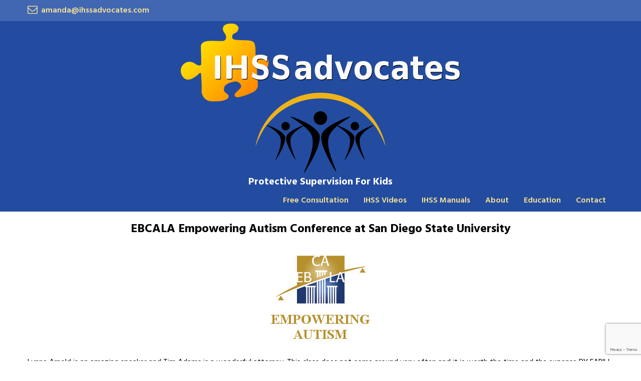

--- FILE ---
content_type: text/html; charset=UTF-8
request_url: https://ihssadvocate.com/ebcala-empowering-autism-conference-san-diego-state-university/
body_size: 54494
content:
<!doctype html>
<html lang="en-US" itemscope itemtype="http://schema.org/WebPage">
<head>
	<meta charset="UTF-8">
	<meta name="viewport" content="width=device-width, initial-scale=1">
	<link rel="profile" href="http://gmpg.org/xfn/11">
    <meta property="fb:app_id" content="551147944941378" /> 
	<meta name='robots' content='index, follow, max-image-preview:large, max-snippet:-1, max-video-preview:-1' />

	<!-- This site is optimized with the Yoast SEO plugin v19.13 - https://yoast.com/wordpress/plugins/seo/ -->
	<title>EBCALA Empowering Autism Conference at San Diego State University - IHSS Advocates</title>
	<link rel="canonical" href="https://ihssadvocate.com/ebcala-empowering-autism-conference-san-diego-state-university/" />
	<meta property="og:locale" content="en_US" />
	<meta property="og:type" content="article" />
	<meta property="og:title" content="EBCALA Empowering Autism Conference at San Diego State University - IHSS Advocates" />
	<meta property="og:description" content="EBCALA Empowering Autism Conference at San Diego State University Lynne Arnold is an amazing speaker and Tim Adams is a wonderful attorney. This class does not come around very often and it is worth the time and the expense BY FAR!! I took this class myself several years ago and was inspired to become an [&hellip;]" />
	<meta property="og:url" content="https://ihssadvocate.com/ebcala-empowering-autism-conference-san-diego-state-university/" />
	<meta property="og:site_name" content="IHSS Advocates" />
	<meta property="article:publisher" content="https://www.facebook.com/ihssadvocates/" />
	<meta property="article:modified_time" content="2019-09-14T22:13:09+00:00" />
	<meta property="og:image" content="https://ihssadvocate.com/wordpress/wp-content/uploads/ebcala-autism-conference-san-diego-state-university-page.jpg" />
	<meta name="twitter:card" content="summary_large_image" />
	<meta name="twitter:site" content="@ihssadvocate" />
	<meta name="twitter:label1" content="Est. reading time" />
	<meta name="twitter:data1" content="2 minutes" />
	<script type="application/ld+json" class="yoast-schema-graph">{"@context":"https://schema.org","@graph":[{"@type":"WebPage","@id":"https://ihssadvocate.com/ebcala-empowering-autism-conference-san-diego-state-university/","url":"https://ihssadvocate.com/ebcala-empowering-autism-conference-san-diego-state-university/","name":"EBCALA Empowering Autism Conference at San Diego State University - IHSS Advocates","isPartOf":{"@id":"https://ihssadvocate.com/#website"},"primaryImageOfPage":{"@id":"https://ihssadvocate.com/ebcala-empowering-autism-conference-san-diego-state-university/#primaryimage"},"image":{"@id":"https://ihssadvocate.com/ebcala-empowering-autism-conference-san-diego-state-university/#primaryimage"},"thumbnailUrl":"https://ihssadvocate.com/wordpress/wp-content/uploads/ebcala-autism-conference-san-diego-state-university-page.jpg","datePublished":"2019-09-14T22:12:49+00:00","dateModified":"2019-09-14T22:13:09+00:00","breadcrumb":{"@id":"https://ihssadvocate.com/ebcala-empowering-autism-conference-san-diego-state-university/#breadcrumb"},"inLanguage":"en-US","potentialAction":[{"@type":"ReadAction","target":["https://ihssadvocate.com/ebcala-empowering-autism-conference-san-diego-state-university/"]}]},{"@type":"ImageObject","inLanguage":"en-US","@id":"https://ihssadvocate.com/ebcala-empowering-autism-conference-san-diego-state-university/#primaryimage","url":"https://ihssadvocate.com/wordpress/wp-content/uploads/ebcala-autism-conference-san-diego-state-university-page.jpg","contentUrl":"https://ihssadvocate.com/wordpress/wp-content/uploads/ebcala-autism-conference-san-diego-state-university-page.jpg","width":204,"height":204},{"@type":"BreadcrumbList","@id":"https://ihssadvocate.com/ebcala-empowering-autism-conference-san-diego-state-university/#breadcrumb","itemListElement":[{"@type":"ListItem","position":1,"name":"Home","item":"https://ihssadvocate.com/"},{"@type":"ListItem","position":2,"name":"EBCALA Empowering Autism Conference at San Diego State University"}]},{"@type":"WebSite","@id":"https://ihssadvocate.com/#website","url":"https://ihssadvocate.com/","name":"IHSSadvocates","description":"Protective Supervision For Kids","publisher":{"@id":"https://ihssadvocate.com/#organization"},"potentialAction":[{"@type":"SearchAction","target":{"@type":"EntryPoint","urlTemplate":"https://ihssadvocate.com/?s={search_term_string}"},"query-input":"required name=search_term_string"}],"inLanguage":"en-US"},{"@type":"Organization","@id":"https://ihssadvocate.com/#organization","name":"IHSS Advocates","url":"https://ihssadvocate.com/","logo":{"@type":"ImageObject","inLanguage":"en-US","@id":"https://ihssadvocate.com/#/schema/logo/image/","url":"https://ihssadvocate.com/wordpress/wp-content/uploads/ihss-advocates-logo-2018-a.png","contentUrl":"https://ihssadvocate.com/wordpress/wp-content/uploads/ihss-advocates-logo-2018-a.png","width":665,"height":665,"caption":"IHSS Advocates"},"image":{"@id":"https://ihssadvocate.com/#/schema/logo/image/"},"sameAs":["https://www.instagram.com/ihssadvocates/","https://www.youtube.com/channel/UC4msBMVkIrR-SprgftaBKUw","https://www.facebook.com/ihssadvocates/","https://twitter.com/ihssadvocate"]}]}</script>
	<!-- / Yoast SEO plugin. -->


<link rel='dns-prefetch' href='//www.googletagmanager.com' />
<link rel='dns-prefetch' href='//www.google.com' />
<link rel='dns-prefetch' href='//fonts.googleapis.com' />
<link rel='dns-prefetch' href='//s.w.org' />
<link rel="alternate" type="application/rss+xml" title="IHSS Advocates &raquo; Feed" href="https://ihssadvocate.com/feed/" />
<link rel="alternate" type="application/rss+xml" title="IHSS Advocates &raquo; Comments Feed" href="https://ihssadvocate.com/comments/feed/" />
<script type="text/javascript">
window._wpemojiSettings = {"baseUrl":"https:\/\/s.w.org\/images\/core\/emoji\/13.1.0\/72x72\/","ext":".png","svgUrl":"https:\/\/s.w.org\/images\/core\/emoji\/13.1.0\/svg\/","svgExt":".svg","source":{"concatemoji":"https:\/\/ihssadvocate.com\/wordpress\/wp-includes\/js\/wp-emoji-release.min.js?ver=5.9.12"}};
/*! This file is auto-generated */
!function(e,a,t){var n,r,o,i=a.createElement("canvas"),p=i.getContext&&i.getContext("2d");function s(e,t){var a=String.fromCharCode;p.clearRect(0,0,i.width,i.height),p.fillText(a.apply(this,e),0,0);e=i.toDataURL();return p.clearRect(0,0,i.width,i.height),p.fillText(a.apply(this,t),0,0),e===i.toDataURL()}function c(e){var t=a.createElement("script");t.src=e,t.defer=t.type="text/javascript",a.getElementsByTagName("head")[0].appendChild(t)}for(o=Array("flag","emoji"),t.supports={everything:!0,everythingExceptFlag:!0},r=0;r<o.length;r++)t.supports[o[r]]=function(e){if(!p||!p.fillText)return!1;switch(p.textBaseline="top",p.font="600 32px Arial",e){case"flag":return s([127987,65039,8205,9895,65039],[127987,65039,8203,9895,65039])?!1:!s([55356,56826,55356,56819],[55356,56826,8203,55356,56819])&&!s([55356,57332,56128,56423,56128,56418,56128,56421,56128,56430,56128,56423,56128,56447],[55356,57332,8203,56128,56423,8203,56128,56418,8203,56128,56421,8203,56128,56430,8203,56128,56423,8203,56128,56447]);case"emoji":return!s([10084,65039,8205,55357,56613],[10084,65039,8203,55357,56613])}return!1}(o[r]),t.supports.everything=t.supports.everything&&t.supports[o[r]],"flag"!==o[r]&&(t.supports.everythingExceptFlag=t.supports.everythingExceptFlag&&t.supports[o[r]]);t.supports.everythingExceptFlag=t.supports.everythingExceptFlag&&!t.supports.flag,t.DOMReady=!1,t.readyCallback=function(){t.DOMReady=!0},t.supports.everything||(n=function(){t.readyCallback()},a.addEventListener?(a.addEventListener("DOMContentLoaded",n,!1),e.addEventListener("load",n,!1)):(e.attachEvent("onload",n),a.attachEvent("onreadystatechange",function(){"complete"===a.readyState&&t.readyCallback()})),(n=t.source||{}).concatemoji?c(n.concatemoji):n.wpemoji&&n.twemoji&&(c(n.twemoji),c(n.wpemoji)))}(window,document,window._wpemojiSettings);
</script>
<style type="text/css">
img.wp-smiley,
img.emoji {
	display: inline !important;
	border: none !important;
	box-shadow: none !important;
	height: 1em !important;
	width: 1em !important;
	margin: 0 0.07em !important;
	vertical-align: -0.1em !important;
	background: none !important;
	padding: 0 !important;
}
</style>
	<link rel='stylesheet' id='wp-block-library-css'  href='https://ihssadvocate.com/wordpress/wp-includes/css/dist/block-library/style.min.css?ver=5.9.12' type='text/css' media='all' />
<style id='wp-block-library-theme-inline-css' type='text/css'>
.wp-block-audio figcaption{color:#555;font-size:13px;text-align:center}.is-dark-theme .wp-block-audio figcaption{color:hsla(0,0%,100%,.65)}.wp-block-code>code{font-family:Menlo,Consolas,monaco,monospace;color:#1e1e1e;padding:.8em 1em;border:1px solid #ddd;border-radius:4px}.wp-block-embed figcaption{color:#555;font-size:13px;text-align:center}.is-dark-theme .wp-block-embed figcaption{color:hsla(0,0%,100%,.65)}.blocks-gallery-caption{color:#555;font-size:13px;text-align:center}.is-dark-theme .blocks-gallery-caption{color:hsla(0,0%,100%,.65)}.wp-block-image figcaption{color:#555;font-size:13px;text-align:center}.is-dark-theme .wp-block-image figcaption{color:hsla(0,0%,100%,.65)}.wp-block-pullquote{border-top:4px solid;border-bottom:4px solid;margin-bottom:1.75em;color:currentColor}.wp-block-pullquote__citation,.wp-block-pullquote cite,.wp-block-pullquote footer{color:currentColor;text-transform:uppercase;font-size:.8125em;font-style:normal}.wp-block-quote{border-left:.25em solid;margin:0 0 1.75em;padding-left:1em}.wp-block-quote cite,.wp-block-quote footer{color:currentColor;font-size:.8125em;position:relative;font-style:normal}.wp-block-quote.has-text-align-right{border-left:none;border-right:.25em solid;padding-left:0;padding-right:1em}.wp-block-quote.has-text-align-center{border:none;padding-left:0}.wp-block-quote.is-large,.wp-block-quote.is-style-large,.wp-block-quote.is-style-plain{border:none}.wp-block-search .wp-block-search__label{font-weight:700}.wp-block-group:where(.has-background){padding:1.25em 2.375em}.wp-block-separator{border:none;border-bottom:2px solid;margin-left:auto;margin-right:auto;opacity:.4}.wp-block-separator:not(.is-style-wide):not(.is-style-dots){width:100px}.wp-block-separator.has-background:not(.is-style-dots){border-bottom:none;height:1px}.wp-block-separator.has-background:not(.is-style-wide):not(.is-style-dots){height:2px}.wp-block-table thead{border-bottom:3px solid}.wp-block-table tfoot{border-top:3px solid}.wp-block-table td,.wp-block-table th{padding:.5em;border:1px solid;word-break:normal}.wp-block-table figcaption{color:#555;font-size:13px;text-align:center}.is-dark-theme .wp-block-table figcaption{color:hsla(0,0%,100%,.65)}.wp-block-video figcaption{color:#555;font-size:13px;text-align:center}.is-dark-theme .wp-block-video figcaption{color:hsla(0,0%,100%,.65)}.wp-block-template-part.has-background{padding:1.25em 2.375em;margin-top:0;margin-bottom:0}
</style>
<link rel='stylesheet' id='ugb-style-css-v2-css'  href='https://ihssadvocate.com/wordpress/wp-content/plugins/stackable-ultimate-gutenberg-blocks/dist/deprecated/frontend_blocks_deprecated_v2.css?ver=3.7.0' type='text/css' media='all' />
<style id='ugb-style-css-v2-inline-css' type='text/css'>
:root {--stk-block-width-default-detected: 640px;}
:root {
			--content-width: 640px;
		}
</style>
<style id='global-styles-inline-css' type='text/css'>
body{--wp--preset--color--black: #000000;--wp--preset--color--cyan-bluish-gray: #abb8c3;--wp--preset--color--white: #ffffff;--wp--preset--color--pale-pink: #f78da7;--wp--preset--color--vivid-red: #cf2e2e;--wp--preset--color--luminous-vivid-orange: #ff6900;--wp--preset--color--luminous-vivid-amber: #fcb900;--wp--preset--color--light-green-cyan: #7bdcb5;--wp--preset--color--vivid-green-cyan: #00d084;--wp--preset--color--pale-cyan-blue: #8ed1fc;--wp--preset--color--vivid-cyan-blue: #0693e3;--wp--preset--color--vivid-purple: #9b51e0;--wp--preset--gradient--vivid-cyan-blue-to-vivid-purple: linear-gradient(135deg,rgba(6,147,227,1) 0%,rgb(155,81,224) 100%);--wp--preset--gradient--light-green-cyan-to-vivid-green-cyan: linear-gradient(135deg,rgb(122,220,180) 0%,rgb(0,208,130) 100%);--wp--preset--gradient--luminous-vivid-amber-to-luminous-vivid-orange: linear-gradient(135deg,rgba(252,185,0,1) 0%,rgba(255,105,0,1) 100%);--wp--preset--gradient--luminous-vivid-orange-to-vivid-red: linear-gradient(135deg,rgba(255,105,0,1) 0%,rgb(207,46,46) 100%);--wp--preset--gradient--very-light-gray-to-cyan-bluish-gray: linear-gradient(135deg,rgb(238,238,238) 0%,rgb(169,184,195) 100%);--wp--preset--gradient--cool-to-warm-spectrum: linear-gradient(135deg,rgb(74,234,220) 0%,rgb(151,120,209) 20%,rgb(207,42,186) 40%,rgb(238,44,130) 60%,rgb(251,105,98) 80%,rgb(254,248,76) 100%);--wp--preset--gradient--blush-light-purple: linear-gradient(135deg,rgb(255,206,236) 0%,rgb(152,150,240) 100%);--wp--preset--gradient--blush-bordeaux: linear-gradient(135deg,rgb(254,205,165) 0%,rgb(254,45,45) 50%,rgb(107,0,62) 100%);--wp--preset--gradient--luminous-dusk: linear-gradient(135deg,rgb(255,203,112) 0%,rgb(199,81,192) 50%,rgb(65,88,208) 100%);--wp--preset--gradient--pale-ocean: linear-gradient(135deg,rgb(255,245,203) 0%,rgb(182,227,212) 50%,rgb(51,167,181) 100%);--wp--preset--gradient--electric-grass: linear-gradient(135deg,rgb(202,248,128) 0%,rgb(113,206,126) 100%);--wp--preset--gradient--midnight: linear-gradient(135deg,rgb(2,3,129) 0%,rgb(40,116,252) 100%);--wp--preset--duotone--dark-grayscale: url('#wp-duotone-dark-grayscale');--wp--preset--duotone--grayscale: url('#wp-duotone-grayscale');--wp--preset--duotone--purple-yellow: url('#wp-duotone-purple-yellow');--wp--preset--duotone--blue-red: url('#wp-duotone-blue-red');--wp--preset--duotone--midnight: url('#wp-duotone-midnight');--wp--preset--duotone--magenta-yellow: url('#wp-duotone-magenta-yellow');--wp--preset--duotone--purple-green: url('#wp-duotone-purple-green');--wp--preset--duotone--blue-orange: url('#wp-duotone-blue-orange');--wp--preset--font-size--small: 13px;--wp--preset--font-size--medium: 20px;--wp--preset--font-size--large: 36px;--wp--preset--font-size--x-large: 42px;}.has-black-color{color: var(--wp--preset--color--black) !important;}.has-cyan-bluish-gray-color{color: var(--wp--preset--color--cyan-bluish-gray) !important;}.has-white-color{color: var(--wp--preset--color--white) !important;}.has-pale-pink-color{color: var(--wp--preset--color--pale-pink) !important;}.has-vivid-red-color{color: var(--wp--preset--color--vivid-red) !important;}.has-luminous-vivid-orange-color{color: var(--wp--preset--color--luminous-vivid-orange) !important;}.has-luminous-vivid-amber-color{color: var(--wp--preset--color--luminous-vivid-amber) !important;}.has-light-green-cyan-color{color: var(--wp--preset--color--light-green-cyan) !important;}.has-vivid-green-cyan-color{color: var(--wp--preset--color--vivid-green-cyan) !important;}.has-pale-cyan-blue-color{color: var(--wp--preset--color--pale-cyan-blue) !important;}.has-vivid-cyan-blue-color{color: var(--wp--preset--color--vivid-cyan-blue) !important;}.has-vivid-purple-color{color: var(--wp--preset--color--vivid-purple) !important;}.has-black-background-color{background-color: var(--wp--preset--color--black) !important;}.has-cyan-bluish-gray-background-color{background-color: var(--wp--preset--color--cyan-bluish-gray) !important;}.has-white-background-color{background-color: var(--wp--preset--color--white) !important;}.has-pale-pink-background-color{background-color: var(--wp--preset--color--pale-pink) !important;}.has-vivid-red-background-color{background-color: var(--wp--preset--color--vivid-red) !important;}.has-luminous-vivid-orange-background-color{background-color: var(--wp--preset--color--luminous-vivid-orange) !important;}.has-luminous-vivid-amber-background-color{background-color: var(--wp--preset--color--luminous-vivid-amber) !important;}.has-light-green-cyan-background-color{background-color: var(--wp--preset--color--light-green-cyan) !important;}.has-vivid-green-cyan-background-color{background-color: var(--wp--preset--color--vivid-green-cyan) !important;}.has-pale-cyan-blue-background-color{background-color: var(--wp--preset--color--pale-cyan-blue) !important;}.has-vivid-cyan-blue-background-color{background-color: var(--wp--preset--color--vivid-cyan-blue) !important;}.has-vivid-purple-background-color{background-color: var(--wp--preset--color--vivid-purple) !important;}.has-black-border-color{border-color: var(--wp--preset--color--black) !important;}.has-cyan-bluish-gray-border-color{border-color: var(--wp--preset--color--cyan-bluish-gray) !important;}.has-white-border-color{border-color: var(--wp--preset--color--white) !important;}.has-pale-pink-border-color{border-color: var(--wp--preset--color--pale-pink) !important;}.has-vivid-red-border-color{border-color: var(--wp--preset--color--vivid-red) !important;}.has-luminous-vivid-orange-border-color{border-color: var(--wp--preset--color--luminous-vivid-orange) !important;}.has-luminous-vivid-amber-border-color{border-color: var(--wp--preset--color--luminous-vivid-amber) !important;}.has-light-green-cyan-border-color{border-color: var(--wp--preset--color--light-green-cyan) !important;}.has-vivid-green-cyan-border-color{border-color: var(--wp--preset--color--vivid-green-cyan) !important;}.has-pale-cyan-blue-border-color{border-color: var(--wp--preset--color--pale-cyan-blue) !important;}.has-vivid-cyan-blue-border-color{border-color: var(--wp--preset--color--vivid-cyan-blue) !important;}.has-vivid-purple-border-color{border-color: var(--wp--preset--color--vivid-purple) !important;}.has-vivid-cyan-blue-to-vivid-purple-gradient-background{background: var(--wp--preset--gradient--vivid-cyan-blue-to-vivid-purple) !important;}.has-light-green-cyan-to-vivid-green-cyan-gradient-background{background: var(--wp--preset--gradient--light-green-cyan-to-vivid-green-cyan) !important;}.has-luminous-vivid-amber-to-luminous-vivid-orange-gradient-background{background: var(--wp--preset--gradient--luminous-vivid-amber-to-luminous-vivid-orange) !important;}.has-luminous-vivid-orange-to-vivid-red-gradient-background{background: var(--wp--preset--gradient--luminous-vivid-orange-to-vivid-red) !important;}.has-very-light-gray-to-cyan-bluish-gray-gradient-background{background: var(--wp--preset--gradient--very-light-gray-to-cyan-bluish-gray) !important;}.has-cool-to-warm-spectrum-gradient-background{background: var(--wp--preset--gradient--cool-to-warm-spectrum) !important;}.has-blush-light-purple-gradient-background{background: var(--wp--preset--gradient--blush-light-purple) !important;}.has-blush-bordeaux-gradient-background{background: var(--wp--preset--gradient--blush-bordeaux) !important;}.has-luminous-dusk-gradient-background{background: var(--wp--preset--gradient--luminous-dusk) !important;}.has-pale-ocean-gradient-background{background: var(--wp--preset--gradient--pale-ocean) !important;}.has-electric-grass-gradient-background{background: var(--wp--preset--gradient--electric-grass) !important;}.has-midnight-gradient-background{background: var(--wp--preset--gradient--midnight) !important;}.has-small-font-size{font-size: var(--wp--preset--font-size--small) !important;}.has-medium-font-size{font-size: var(--wp--preset--font-size--medium) !important;}.has-large-font-size{font-size: var(--wp--preset--font-size--large) !important;}.has-x-large-font-size{font-size: var(--wp--preset--font-size--x-large) !important;}
</style>
<link rel='stylesheet' id='contact-form-7-css'  href='https://ihssadvocate.com/wordpress/wp-content/plugins/contact-form-7/includes/css/styles.css?ver=5.6.4' type='text/css' media='all' />
<link rel='stylesheet' id='chld_thm_cfg_parent-css'  href='https://ihssadvocate.com/wordpress/wp-content/themes/agency-lite/style.css?ver=5.9.12' type='text/css' media='all' />
<link rel='stylesheet' id='agency-lite-google-fonts-css'  href='//fonts.googleapis.com/css?family=Playfair+Display%3A400%2C300%2C700%7CHind%3A400%2C500%2C600%2C700&#038;ver=5.9.12' type='text/css' media='all' />
<link rel='stylesheet' id='agency-lite-style-css'  href='https://ihssadvocate.com/wordpress/wp-content/themes/agl-child/style.css?ver=1.0.9.1676672870' type='text/css' media='all' />
<link rel='stylesheet' id='agency-lite-keyboard-css'  href='https://ihssadvocate.com/wordpress/wp-content/themes/agency-lite/assets/css/keyboard.css?ver=5.9.12' type='text/css' media='all' />
<link rel='stylesheet' id='agency-lite-font-awesome-css'  href='https://ihssadvocate.com/wordpress/wp-content/themes/agency-lite/assets/externals/font-awesome/css/font-awesome.min.css?ver=5.9.12' type='text/css' media='all' />
<link rel='stylesheet' id='owl-carousel-css-css'  href='https://ihssadvocate.com/wordpress/wp-content/themes/agency-lite/assets/css/owl.carousel.min.css?ver=5.9.12' type='text/css' media='all' />
<link rel='stylesheet' id='socialsnap-styles-css'  href='https://ihssadvocate.com/wordpress/wp-content/plugins/socialsnap/assets/css/socialsnap.css?ver=1.3.4' type='text/css' media='all' />
<script type='text/javascript' src='https://ihssadvocate.com/wordpress/wp-includes/js/jquery/jquery.min.js?ver=3.6.0' id='jquery-core-js'></script>
<script type='text/javascript' src='https://ihssadvocate.com/wordpress/wp-includes/js/jquery/jquery-migrate.min.js?ver=3.3.2' id='jquery-migrate-js'></script>
<script type='text/javascript' id='ugb-block-frontend-js-v2-js-extra'>
/* <![CDATA[ */
var stackable = {"restUrl":"https:\/\/ihssadvocate.com\/wp-json\/"};
/* ]]> */
</script>
<script type='text/javascript' src='https://ihssadvocate.com/wordpress/wp-content/plugins/stackable-ultimate-gutenberg-blocks/dist/deprecated/frontend_blocks_deprecated_v2.js?ver=3.7.0' id='ugb-block-frontend-js-v2-js'></script>

<!-- Google Analytics snippet added by Site Kit -->
<script type='text/javascript' src='https://www.googletagmanager.com/gtag/js?id=UA-40650730-2' id='google_gtagjs-js' async></script>
<script type='text/javascript' id='google_gtagjs-js-after'>
window.dataLayer = window.dataLayer || [];function gtag(){dataLayer.push(arguments);}
gtag('set', 'linker', {"domains":["ihssadvocate.com"]} );
gtag("js", new Date());
gtag("set", "developer_id.dZTNiMT", true);
gtag("config", "UA-40650730-2", {"anonymize_ip":true});
gtag("config", "G-CBH9736YL1");
</script>

<!-- End Google Analytics snippet added by Site Kit -->
<script type='text/javascript' id='ai-js-js-extra'>
/* <![CDATA[ */
var MyAjax = {"ajaxurl":"https:\/\/ihssadvocate.com\/wordpress\/wp-admin\/admin-ajax.php","security":"a9aea8fb8a"};
/* ]]> */
</script>
<script type='text/javascript' src='https://ihssadvocate.com/wordpress/wp-content/plugins/advanced-iframe/js/ai.min.js?ver=577758' id='ai-js-js'></script>
<link rel="https://api.w.org/" href="https://ihssadvocate.com/wp-json/" /><link rel="alternate" type="application/json" href="https://ihssadvocate.com/wp-json/wp/v2/pages/398" /><link rel="EditURI" type="application/rsd+xml" title="RSD" href="https://ihssadvocate.com/wordpress/xmlrpc.php?rsd" />
<link rel="wlwmanifest" type="application/wlwmanifest+xml" href="https://ihssadvocate.com/wordpress/wp-includes/wlwmanifest.xml" /> 
<meta name="generator" content="WordPress 5.9.12" />
<link rel='shortlink' href='https://ihssadvocate.com/?p=398' />
<link rel="alternate" type="application/json+oembed" href="https://ihssadvocate.com/wp-json/oembed/1.0/embed?url=https%3A%2F%2Fihssadvocate.com%2Febcala-empowering-autism-conference-san-diego-state-university%2F" />
<link rel="alternate" type="text/xml+oembed" href="https://ihssadvocate.com/wp-json/oembed/1.0/embed?url=https%3A%2F%2Fihssadvocate.com%2Febcala-empowering-autism-conference-san-diego-state-university%2F&#038;format=xml" />
<meta name="generator" content="Site Kit by Google 1.111.1" /><link rel="icon" href="https://ihssadvocate.com/wordpress/wp-content/uploads/cropped-ihss-advocates-puzzle-logo-2019-a-3-32x32.png" sizes="32x32" />
<link rel="icon" href="https://ihssadvocate.com/wordpress/wp-content/uploads/cropped-ihss-advocates-puzzle-logo-2019-a-3-192x192.png" sizes="192x192" />
<link rel="apple-touch-icon" href="https://ihssadvocate.com/wordpress/wp-content/uploads/cropped-ihss-advocates-puzzle-logo-2019-a-3-180x180.png" />
<meta name="msapplication-TileImage" content="https://ihssadvocate.com/wordpress/wp-content/uploads/cropped-ihss-advocates-puzzle-logo-2019-a-3-270x270.png" />
</head>

<body class="page-template-default page page-id-398 wp-custom-logo wp-embed-responsive">


	

	
<div id="page" class="site">

						<div class="info-wrapper">
				<div class="agency-lite-container clearfix">

											<div class="email">
							<a href="mailto:amanda@ihssadvocates.com">
								<i class="fa fa-envelope-o"></i>
								<span>amanda@ihssadvocates.com</span>
							</a>
						</div>
																		</div>
			</div>
		
	<header id="masthead" class="site-header">
		<div class = "agency-lite-container">
		<div class="site-branding">
			<a href="https://ihssadvocate.com/" class="custom-logo-link" rel="home"><img width="558" height="298" src="https://ihssadvocate.com/wordpress/wp-content/uploads/website-header-ihssadvocates-2023-a.png" class="custom-logo" alt="IHSS Advocates test logo with yellow puzzle piece. Below is a yellow arc with three black colored stick figures under the arc." srcset="https://ihssadvocate.com/wordpress/wp-content/uploads/website-header-ihssadvocates-2023-a.png 558w, https://ihssadvocate.com/wordpress/wp-content/uploads/website-header-ihssadvocates-2023-a-300x160.png 300w" sizes="(max-width: 558px) 100vw, 558px" /></a>					<p class="site-description">Protective Supervision For Kids</p>
					</div><!-- .site-branding -->

		<nav id="site-navigation" class="main-navigation">
			<button class="menu-toggle" aria-controls="primary-menu" aria-expanded="false"><i class="fa fa-align-justify"></i></button>
			<div class="primary-menu"><ul id="primary-menu" class="menu"><li id="menu-item-2545" class="menu-item menu-item-type-post_type menu-item-object-page menu-item-2545"><a href="https://ihssadvocate.com/free-evaluation/">Free Consultation</a></li>
<li id="menu-item-185" class="menu-item menu-item-type-taxonomy menu-item-object-category menu-item-185"><a href="https://ihssadvocate.com/category/ihss-videos/">IHSS Videos</a></li>
<li id="menu-item-503" class="menu-item menu-item-type-custom menu-item-object-custom menu-item-503"><a href="https://ihssadvocate.com/tag/ihss-manuals/">IHSS Manuals</a></li>
<li id="menu-item-27" class="menu-item menu-item-type-post_type menu-item-object-page menu-item-has-children menu-item-27"><a href="https://ihssadvocate.com/about/">About</a>
<ul class="sub-menu">
	<li id="menu-item-28" class="menu-item menu-item-type-post_type menu-item-object-page menu-item-28"><a href="https://ihssadvocate.com/larry-rosen/">Larry Rosen</a></li>
	<li id="menu-item-29" class="menu-item menu-item-type-post_type menu-item-object-page menu-item-29"><a href="https://ihssadvocate.com/david-wolff-bio/">David Wolff</a></li>
</ul>
</li>
<li id="menu-item-879" class="menu-item menu-item-type-taxonomy menu-item-object-category menu-item-879"><a href="https://ihssadvocate.com/category/education/">Education</a></li>
<li id="menu-item-31" class="menu-item menu-item-type-post_type menu-item-object-page menu-item-31"><a href="https://ihssadvocate.com/contact/">Contact</a></li>
</ul></div>		</nav><!-- #site-navigation -->
		</div>
	</header><!-- #masthead -->
		<div class = "agency-lite-container clearfix">
		<div class="agency-lite-page-wrap no-sidebar">

			<div id="primary" class="content-area">
				<main id="main" class="site-main">

					
<article id="post-398" class="post_content_article single_page_wrap post-398 page type-page status-publish hentry category-events tag-event">
  <div class="entry-content">
        <div class="excerpt_post_content">
<h2 style="text-align:center" id="page-title">EBCALA Empowering Autism Conference at San Diego State University</h2>



<div class="wp-block-image"><figure class="aligncenter"><img width="204" height="204" src="https://ihssadvocate.com/wordpress/wp-content/uploads/ebcala-autism-conference-san-diego-state-university-page.jpg" alt="Image Logo: EBCALA Empowering Autism Conference at San Diego State University" class="wp-image-399" srcset="https://ihssadvocate.com/wordpress/wp-content/uploads/ebcala-autism-conference-san-diego-state-university-page.jpg 204w, https://ihssadvocate.com/wordpress/wp-content/uploads/ebcala-autism-conference-san-diego-state-university-page-150x150.jpg 150w" sizes="(max-width: 204px) 100vw, 204px" /></figure></div>



<p>Lynne Arnold is an amazing speaker and Tim Adams is a wonderful attorney. This class does not come around very often and it is worth the time and the expense BY FAR!! I took this class myself several years ago and was inspired to become an advocate for both my own son as well as an IHSS Advocate in our community.</p>



<p>TACA is collaborating with the Elizabeth Birt Center for Autism Law &amp; Advocacy (EBCALA) to bring the Empowering Autism Conference to California families affected by autism. It&#8217;s an innovative legal training conference with comprehensive advocacyinsight exclusively for parents and grandparents. TACA&#8217;s Program Director/Legal Advocacy Coordinator Summer Stech will be speaking at the conference.</p>



<p><strong>Early Registration Ends October 3</strong></p>



<p><strong>Important update:</strong>&nbsp;Parents of children who are San Diego Regional Center (SDRC) clients, may register at no cost.</p>



<p>If your child is a client at another California regional center, please contact your caseworker with our vendor number (PQ9906) and request direct payment for your conference registration.</p>



<p><a href="http://empoweringautism.ebcala.org/parent-training/parent-training-overview-san-diego-2013/" target="_blank" rel="noreferrer noopener"><strong>Click here for more information</strong></a></p>



<p><a href="http://empoweringautism.ebcala.org/conference-registration/parent-training-registration/" target="_blank" rel="noreferrer noopener"><strong>Click here to register</strong></a></p>



<h3>Conference Fees</h3>



<table class="wp-block-table"><tbody><tr><th>Registration Options</th><th>Early – Until Oct. 3</th><th>Regular – Until Oct. 17</th></tr><tr><td>Individual</td><td>$40</td><td>$60</td></tr><tr><td>Couples – One Workbook</td><td>$60</td><td>$80</td></tr><tr><td>Couples – Two Workbooks</td><td>$70</td><td>$90</td></tr><tr><td>Family Law Lunch – Addt’l Fee</td><td>$15</td><td>$20</td></tr><tr><td>Box Lunch – Addt’l Fee</td><td>$15</td><td>$15</td></tr></tbody></table>



<p>Before registering please note:</p>



<ul><li>You must register in advance. NO on-site registration will be available for this parent training conference.</li><li>If your child is a San Diego Regional Center (SDRC) client, please&nbsp;<a href="http://empoweringautism.ebcala.org/conference-registration/regional-center-registration/" target="_blank" rel="noreferrer noopener">read more</a>&nbsp;about registering for the conference at&nbsp;NO COST.</li><li>If your child is a client at another California regional center, please contact your caseworker with our vendor number (PQ9906) and request direct payment for your conference registration.</li></ul>



<p><a href="http://empoweringautism.ebcala.org/parent-training/parent-training-overview-san-diego-2013/" target="_blank" rel="noreferrer noopener"><strong>Click here for more information</strong></a></p>



<p><a rel="noreferrer noopener" href="http://empoweringautism.ebcala.org/conference-registration/parent-training-registration/" target="_blank"><strong>Click here to register</strong></a></p>



<p>Date: October 19, 2013<br>Time: 8am &#8211; 5pm<br>Location: San Diego State University</p>
		<div class="ss-inline-share-wrapper ss-left-inline-content ss-small-icons ss-with-spacing ss-rounded-icons">

							<p class="ss-social-share-label">
					<span>Share via:</span>
				</p>
			
			<div class="ss-inline-share-content">

								
		<ul class="ss-social-icons-container">

							<li class="">

					
						
						<a href="#" aria-label="Facebook" data-ss-ss-link="https://www.facebook.com/sharer.php?t=EBCALA%20Empowering%20Autism%20Conference%20at%20San%20Diego%20State%20University&#038;u=https%3A%2F%2Fihssadvocate.com%2Febcala-empowering-autism-conference-san-diego-state-university%2F" class="ss-facebook-color" rel="nofollow noopener" data-ss-ss-network-id="facebook" data-ss-ss-post-id="398" data-ss-ss-location="inline_content" data-ss-ss-permalink="https://ihssadvocate.com/ebcala-empowering-autism-conference-san-diego-state-university/" data-ss-ss-type="share" data-has-api="true"> 
					
						<span class="ss-share-network-content">
							<i class="ss-network-icon"><svg class="ss-svg-icon" aria-hidden="true" role="img" focusable="false" width="32" height="32" viewBox="0 0 32 32" xmlns="http://www.w3.org/2000/svg"><path d="M32 16.098C32 7.208 24.837 0 16 0S0 7.207 0 16.098C0 24.133 5.851 30.792 13.5 32V20.751H9.437v-4.653H13.5V12.55c0-4.034 2.389-6.263 6.043-6.263 1.751 0 3.582.315 3.582.315v3.961h-2.018c-1.987 0-2.607 1.241-2.607 2.514v3.02h4.438l-.71 4.653H18.5V32C26.149 30.792 32 24.133 32 16.098z" /></svg></i>

							
																<span class="ss-network-label">Facebook</span>
									
						</span>

											</a>
					
									</li>
							<li class="">

					
						
						<a href="#" aria-label="Twitter" data-ss-ss-link="https://twitter.com/intent/tweet?text=EBCALA+Empowering+Autism+Conference+at+San+Diego+State+University&#038;url=https%3A%2F%2Fihssadvocate.com%2Febcala-empowering-autism-conference-san-diego-state-university%2F" class="ss-twitter-color" rel="nofollow noopener" data-ss-ss-network-id="twitter" data-ss-ss-post-id="398" data-ss-ss-location="inline_content" data-ss-ss-permalink="https://ihssadvocate.com/ebcala-empowering-autism-conference-san-diego-state-university/" data-ss-ss-type="share"> 
					
						<span class="ss-share-network-content">
							<i class="ss-network-icon"><svg class="ss-svg-icon" aria-hidden="true" role="img" focusable="false" viewBox="0 0 24 24"><path d="M18.244 2.25h3.308l-7.227 8.26 8.502 11.24H16.17l-5.214-6.817L4.99 21.75H1.68l7.73-8.835L1.254 2.25H8.08l4.713 6.231zm-1.161 17.52h1.833L7.084 4.126H5.117z"></path></svg></i>

							
																<span class="ss-network-label">Twitter</span>
									
						</span>

											</a>
					
									</li>
							<li class="">

					
						
						<a href="#" aria-label="Copy Link" data-ss-ss-link="https://ihssadvocate.com/ebcala-empowering-autism-conference-san-diego-state-university/" class="ss-copy-color" rel="nofollow noopener" data-ss-ss-network-id="copy" data-ss-ss-post-id="398" data-ss-ss-location="inline_content" data-ss-ss-permalink="https://ihssadvocate.com/ebcala-empowering-autism-conference-san-diego-state-university/" data-ss-ss-type="share"> 
					
						<span class="ss-share-network-content">
							<i class="ss-network-icon"><svg class="ss-svg-icon" aria-hidden="true" role="img" focusable="false" width="32" height="32" viewBox="0 0 32 32" xmlns="http://www.w3.org/2000/svg"><path d="M25.313 28v-18.688h-14.625v18.688h14.625zM25.313 6.688c1.438 0 2.688 1.188 2.688 2.625v18.688c0 1.438-1.25 2.688-2.688 2.688h-14.625c-1.438 0-2.688-1.25-2.688-2.688v-18.688c0-1.438 1.25-2.625 2.688-2.625h14.625zM21.313 1.313v2.688h-16v18.688h-2.625v-18.688c0-1.438 1.188-2.688 2.625-2.688h16z"></path></svg></i>

							
																<span class="ss-network-label">Copy Link</span>
									
						</span>

											</a>
					
									</li>
							<li class="">

					
						
						<a href="#" aria-label="Email" data-ss-ss-link="mailto:?body=https%3A%2F%2Fihssadvocate.com%2Febcala-empowering-autism-conference-san-diego-state-university%2F&#038;subject=EBCALA%20Empowering%20Autism%20Conference%20at%20San%20Diego%20State%20University" class="ss-envelope-color" rel="nofollow noopener" data-ss-ss-network-id="envelope" data-ss-ss-post-id="398" data-ss-ss-location="inline_content" data-ss-ss-permalink="https://ihssadvocate.com/ebcala-empowering-autism-conference-san-diego-state-university/" data-ss-ss-type="share"> 
					
						<span class="ss-share-network-content">
							<i class="ss-network-icon"><svg class="ss-svg-icon" aria-hidden="true" role="img" focusable="false" width="32" height="32" viewBox="0 0 32 32" xmlns="http://www.w3.org/2000/svg"><path d="M32 12.964v14.179c0 1.571-1.286 2.857-2.857 2.857h-26.286c-1.571 0-2.857-1.286-2.857-2.857v-14.179c0.536 0.589 1.143 1.107 1.804 1.554 2.964 2.018 5.964 4.036 8.875 6.161 1.5 1.107 3.357 2.464 5.304 2.464h0.036c1.946 0 3.804-1.357 5.304-2.464 2.911-2.107 5.911-4.143 8.893-6.161 0.643-0.446 1.25-0.964 1.786-1.554zM32 7.714c0 2-1.482 3.804-3.054 4.893-2.786 1.929-5.589 3.857-8.357 5.804-1.161 0.804-3.125 2.446-4.571 2.446h-0.036c-1.446 0-3.411-1.643-4.571-2.446-2.768-1.946-5.571-3.875-8.339-5.804-1.268-0.857-3.071-2.875-3.071-4.5 0-1.75 0.946-3.25 2.857-3.25h26.286c1.554 0 2.857 1.286 2.857 2.857z"></path></svg></i>

							
																<span class="ss-network-label">Email</span>
									
						</span>

											</a>
					
									</li>
			
					</ul>
		
			</div><!-- END .ss-inline-share-content -->
		</div><!-- END .ss-inline-share-wrapper -->
		     </div>
   </div><!-- .entry-content -->
</article>

				</main><!-- #main -->
			</div><!-- #primary -->
					</div>
	</div>
	
	</div><!-- #content -->
		
		<footer id="colophon" class="site-footer clear">
			<div class="agency-lite-container">
						<section id = "agency-lite-section-footer-wrap" class="agency-lite-section-footer-wrap-main clearfix">
				            <div class="team-members-contents  clearfix">
	                <section id="search-3" class="widget widget_search"><h2 class="widget-title">Site Search</h2><form role="search" method="get" class="search-form" action="https://ihssadvocate.com/">
				<label>
					<span class="screen-reader-text">Search for:</span>
					<input type="search" class="search-field" placeholder="Search &hellip;" value="" name="s" />
				</label>
				<input type="submit" class="search-submit" value="Search" />
			</form></section>	            </div>
   			    			 	            <div class="team-members-contents  clearfix">
	                <section id="categories-6" class="widget widget_categories"><h2 class="widget-title">Categories</h2>
			<ul>
					<li class="cat-item cat-item-26"><a href="https://ihssadvocate.com/category/education/">Education</a>
</li>
	<li class="cat-item cat-item-18"><a href="https://ihssadvocate.com/category/events/" title="Events related to IHSS">Events</a>
</li>
	<li class="cat-item cat-item-39"><a href="https://ihssadvocate.com/category/fact-check/">Fact Check</a>
</li>
	<li class="cat-item cat-item-31"><a href="https://ihssadvocate.com/category/ihss-faqs-frequently-asked-questions/" title="Frequently asked questions in the IHSS (In-Home Supportive Services) community.">IHSS FAQs</a>
</li>
	<li class="cat-item cat-item-44"><a href="https://ihssadvocate.com/category/ihss-tips/" title="Pages tagged IHSS Tips contain many valuable tips on how to obtain, maintain, and fight denials of IHSS services.">IHSS Tips</a>
</li>
	<li class="cat-item cat-item-6"><a href="https://ihssadvocate.com/category/ihss-videos/">IHSS Videos</a>
</li>
	<li class="cat-item cat-item-25"><a href="https://ihssadvocate.com/category/resources/" title="Resources that contain information regarding IHSS laws in California. ">Resources</a>
</li>
			</ul>

			</section>	            </div>
   			    			 	            <div class="team-members-contents  clearfix">
	                <section id="nav_menu-2" class="widget widget_nav_menu"><h2 class="widget-title">Site Menu</h2><div class="menu-top-bar-nav-menu-container"><ul id="menu-top-bar-nav-menu" class="menu"><li class="menu-item menu-item-type-post_type menu-item-object-page menu-item-2545"><a href="https://ihssadvocate.com/free-evaluation/">Free Consultation</a></li>
<li class="menu-item menu-item-type-taxonomy menu-item-object-category menu-item-185"><a href="https://ihssadvocate.com/category/ihss-videos/">IHSS Videos</a></li>
<li class="menu-item menu-item-type-custom menu-item-object-custom menu-item-503"><a href="https://ihssadvocate.com/tag/ihss-manuals/">IHSS Manuals</a></li>
<li class="menu-item menu-item-type-post_type menu-item-object-page menu-item-has-children menu-item-27"><a href="https://ihssadvocate.com/about/">About</a>
<ul class="sub-menu">
	<li class="menu-item menu-item-type-post_type menu-item-object-page menu-item-28"><a href="https://ihssadvocate.com/larry-rosen/">Larry Rosen</a></li>
	<li class="menu-item menu-item-type-post_type menu-item-object-page menu-item-29"><a href="https://ihssadvocate.com/david-wolff-bio/">David Wolff</a></li>
</ul>
</li>
<li class="menu-item menu-item-type-taxonomy menu-item-object-category menu-item-879"><a href="https://ihssadvocate.com/category/education/">Education</a></li>
<li class="menu-item menu-item-type-post_type menu-item-object-page menu-item-31"><a href="https://ihssadvocate.com/contact/">Contact</a></li>
</ul></div></section>	            </div>
   			    			 	            <div class="team-members-contents  clearfix">
	                <section id="tag_cloud-4" class="widget widget_tag_cloud"><h2 class="widget-title">Tags</h2><div class="tagcloud"><a href="https://ihssadvocate.com/tag/acl/" class="tag-cloud-link tag-link-7 tag-link-position-1" style="font-size: 12.666666666667pt;" aria-label="ACL (3 items)">ACL</a>
<a href="https://ihssadvocate.com/tag/acl-15-25/" class="tag-cloud-link tag-link-42 tag-link-position-2" style="font-size: 8pt;" aria-label="acl 15-25 (1 item)">acl 15-25</a>
<a href="https://ihssadvocate.com/tag/acl-17-95/" class="tag-cloud-link tag-link-43 tag-link-position-3" style="font-size: 8pt;" aria-label="acl 17-95 (1 item)">acl 17-95</a>
<a href="https://ihssadvocate.com/tag/advocate/" class="tag-cloud-link tag-link-36 tag-link-position-4" style="font-size: 8pt;" aria-label="advocate (1 item)">advocate</a>
<a href="https://ihssadvocate.com/tag/assessment/" class="tag-cloud-link tag-link-46 tag-link-position-5" style="font-size: 10.8pt;" aria-label="Assessment (2 items)">Assessment</a>
<a href="https://ihssadvocate.com/tag/autism/" class="tag-cloud-link tag-link-11 tag-link-position-6" style="font-size: 10.8pt;" aria-label="Autism (2 items)">Autism</a>
<a href="https://ihssadvocate.com/tag/cfco/" class="tag-cloud-link tag-link-33 tag-link-position-7" style="font-size: 10.8pt;" aria-label="CFCO (2 items)">CFCO</a>
<a href="https://ihssadvocate.com/tag/denied-ps/" class="tag-cloud-link tag-link-37 tag-link-position-8" style="font-size: 8pt;" aria-label="Denied PS (1 item)">Denied PS</a>
<a href="https://ihssadvocate.com/tag/employment/" class="tag-cloud-link tag-link-48 tag-link-position-9" style="font-size: 8pt;" aria-label="Employment (1 item)">Employment</a>
<a href="https://ihssadvocate.com/tag/event/" class="tag-cloud-link tag-link-2 tag-link-position-10" style="font-size: 22pt;" aria-label="Event (15 items)">Event</a>
<a href="https://ihssadvocate.com/tag/fact-check/" class="tag-cloud-link tag-link-40 tag-link-position-11" style="font-size: 10.8pt;" aria-label="Fact Check (2 items)">Fact Check</a>
<a href="https://ihssadvocate.com/tag/ihss-faq-freaquently-asked-questions/" class="tag-cloud-link tag-link-30 tag-link-position-12" style="font-size: 15.466666666667pt;" aria-label="FAQ (5 items)">FAQ</a>
<a href="https://ihssadvocate.com/tag/files/" class="tag-cloud-link tag-link-13 tag-link-position-13" style="font-size: 18.888888888889pt;" aria-label="Files (9 items)">Files</a>
<a href="https://ihssadvocate.com/tag/free-events/" class="tag-cloud-link tag-link-35 tag-link-position-14" style="font-size: 10.8pt;" aria-label="Free Events (2 items)">Free Events</a>
<a href="https://ihssadvocate.com/tag/get-ihss/" class="tag-cloud-link tag-link-17 tag-link-position-15" style="font-size: 18.888888888889pt;" aria-label="Get IHSS (9 items)">Get IHSS</a>
<a href="https://ihssadvocate.com/tag/home-schooling/" class="tag-cloud-link tag-link-41 tag-link-position-16" style="font-size: 8pt;" aria-label="Home Schooling (1 item)">Home Schooling</a>
<a href="https://ihssadvocate.com/tag/how-to/" class="tag-cloud-link tag-link-16 tag-link-position-17" style="font-size: 18.111111111111pt;" aria-label="How To (8 items)">How To</a>
<a href="https://ihssadvocate.com/tag/how-tos/" class="tag-cloud-link tag-link-15 tag-link-position-18" style="font-size: 16.555555555556pt;" aria-label="How To&#039;s (6 items)">How To&#039;s</a>
<a href="https://ihssadvocate.com/tag/ihss-manuals/" class="tag-cloud-link tag-link-14 tag-link-position-19" style="font-size: 20.133333333333pt;" aria-label="IHSS Manuals (11 items)">IHSS Manuals</a>
<a href="https://ihssadvocate.com/tag/ihss-news/" class="tag-cloud-link tag-link-10 tag-link-position-20" style="font-size: 15.466666666667pt;" aria-label="IHSS News (5 items)">IHSS News</a>
<a href="https://ihssadvocate.com/tag/ihss-pay/" class="tag-cloud-link tag-link-29 tag-link-position-21" style="font-size: 8pt;" aria-label="IHSS Pay (1 item)">IHSS Pay</a>
<a href="https://ihssadvocate.com/tag/ihss-regulations/" class="tag-cloud-link tag-link-8 tag-link-position-22" style="font-size: 16.555555555556pt;" aria-label="IHSS Regulations (6 items)">IHSS Regulations</a>
<a href="https://ihssadvocate.com/tag/ihss-resources/" class="tag-cloud-link tag-link-12 tag-link-position-23" style="font-size: 10.8pt;" aria-label="IHSS Resources (2 items)">IHSS Resources</a>
<a href="https://ihssadvocate.com/tag/ihss-tips/" class="tag-cloud-link tag-link-45 tag-link-position-24" style="font-size: 12.666666666667pt;" aria-label="IHSS Tips (3 items)">IHSS Tips</a>
<a href="https://ihssadvocate.com/tag/ihss-videos/" class="tag-cloud-link tag-link-5 tag-link-position-25" style="font-size: 21.222222222222pt;" aria-label="IHSS Videos (13 items)">IHSS Videos</a>
<a href="https://ihssadvocate.com/tag/ipo/" class="tag-cloud-link tag-link-34 tag-link-position-26" style="font-size: 8pt;" aria-label="IPO (1 item)">IPO</a>
<a href="https://ihssadvocate.com/tag/legacy/" class="tag-cloud-link tag-link-19 tag-link-position-27" style="font-size: 8pt;" aria-label="Legacy (1 item)">Legacy</a>
<a href="https://ihssadvocate.com/tag/live-stream/" class="tag-cloud-link tag-link-32 tag-link-position-28" style="font-size: 16.555555555556pt;" aria-label="Live Stream (6 items)">Live Stream</a>
<a href="https://ihssadvocate.com/tag/mpps/" class="tag-cloud-link tag-link-38 tag-link-position-29" style="font-size: 14.222222222222pt;" aria-label="MPPs (4 items)">MPPs</a>
<a href="https://ihssadvocate.com/tag/nonself-direction/" class="tag-cloud-link tag-link-49 tag-link-position-30" style="font-size: 8pt;" aria-label="nonself-direction (1 item)">nonself-direction</a>
<a href="https://ihssadvocate.com/tag/parent-provider/" class="tag-cloud-link tag-link-28 tag-link-position-31" style="font-size: 12.666666666667pt;" aria-label="Parent Provider (3 items)">Parent Provider</a>
<a href="https://ihssadvocate.com/tag/protective-supervision/" class="tag-cloud-link tag-link-27 tag-link-position-32" style="font-size: 18.888888888889pt;" aria-label="Protective Supervision (9 items)">Protective Supervision</a>
<a href="https://ihssadvocate.com/tag/recipes/" class="tag-cloud-link tag-link-9 tag-link-position-33" style="font-size: 12.666666666667pt;" aria-label="Recipes (3 items)">Recipes</a></div>
</section>	            </div>
   			 		</section>
				<div class = "agency-lite-footer-all clear">
				
	<div class = "agency-lite-footer-nav-menu">
		<div class="menu-social-menu-container"><ul id="footer-menu" class="menu"><li id="menu-item-48" class="menu-item menu-item-type-custom menu-item-object-custom menu-item-48"><a href="https://www.facebook.com/ihssadvocates/">Facebook</a></li>
<li id="menu-item-49" class="menu-item menu-item-type-custom menu-item-object-custom menu-item-49"><a href="https://twitter.com/ihssadvocate">Twitter</a></li>
<li id="menu-item-50" class="menu-item menu-item-type-custom menu-item-object-custom menu-item-50"><a href="https://www.instagram.com/ihssadvocates/">Instagram</a></li>
<li id="menu-item-51" class="menu-item menu-item-type-custom menu-item-object-custom menu-item-51"><a href="https://www.youtube.com/channel/UC4msBMVkIrR-SprgftaBKUw">YouTube</a></li>
</ul></div>	</div>
				</div>
		</div>
			<div class = "agency-lite-footer-wrap ">
		<div class="agency-lite-container clearfix">
			<div class = "agency-lite-footer-copyright">
				IHSSadvocates Copyright © 2023		              | WordPress Theme :                                                <a target="_blank" href="https://accesspressthemes.com/wordpress-themes/agency-lite">AGL Child</a>
			</div>

			
		</div>
	</div>
			
		</footer><!-- #colophon -->
	
<script>requestAnimationFrame(() => document.body.classList.add( "stk--anim-init" ))</script><script type='text/javascript' src='https://ihssadvocate.com/wordpress/wp-content/plugins/contact-form-7/includes/swv/js/index.js?ver=5.6.4' id='swv-js'></script>
<script type='text/javascript' id='contact-form-7-js-extra'>
/* <![CDATA[ */
var wpcf7 = {"api":{"root":"https:\/\/ihssadvocate.com\/wp-json\/","namespace":"contact-form-7\/v1"}};
/* ]]> */
</script>
<script type='text/javascript' src='https://ihssadvocate.com/wordpress/wp-content/plugins/contact-form-7/includes/js/index.js?ver=5.6.4' id='contact-form-7-js'></script>
<script type='text/javascript' src='https://ihssadvocate.com/wordpress/wp-content/themes/agency-lite/assets/js/navigation.js?ver=1.0' id='agency-lite-navigation-js'></script>
<script type='text/javascript' src='https://ihssadvocate.com/wordpress/wp-content/themes/agency-lite/assets/js/owl.carousel.min.js?ver=1.0' id='owl-carousel-js-js'></script>
<script type='text/javascript' src='https://ihssadvocate.com/wordpress/wp-content/themes/agency-lite/assets/js/custom.js?ver=1.0' id='agency-lite-custom-js'></script>
<script type='text/javascript' src='https://www.google.com/recaptcha/api.js?render=6LfolsYUAAAAABsGK5ISckH0ptkOJpMEgkVUuK6N&#038;ver=3.0' id='google-recaptcha-js'></script>
<script type='text/javascript' src='https://ihssadvocate.com/wordpress/wp-includes/js/dist/vendor/regenerator-runtime.min.js?ver=0.13.9' id='regenerator-runtime-js'></script>
<script type='text/javascript' src='https://ihssadvocate.com/wordpress/wp-includes/js/dist/vendor/wp-polyfill.min.js?ver=3.15.0' id='wp-polyfill-js'></script>
<script type='text/javascript' id='wpcf7-recaptcha-js-extra'>
/* <![CDATA[ */
var wpcf7_recaptcha = {"sitekey":"6LfolsYUAAAAABsGK5ISckH0ptkOJpMEgkVUuK6N","actions":{"homepage":"homepage","contactform":"contactform"}};
/* ]]> */
</script>
<script type='text/javascript' src='https://ihssadvocate.com/wordpress/wp-content/plugins/contact-form-7/modules/recaptcha/index.js?ver=5.6.4' id='wpcf7-recaptcha-js'></script>
<script type='text/javascript' id='socialsnap-js-js-extra'>
/* <![CDATA[ */
var socialsnap_script = {"ajaxurl":"https:\/\/ihssadvocate.com\/wordpress\/wp-admin\/admin-ajax.php","on_media_width":"250","on_media_height":"250","nonce":"11358ee62d","post_id":"398"};
var socialsnap_script = {"ajaxurl":"https:\/\/ihssadvocate.com\/wordpress\/wp-admin\/admin-ajax.php","on_media_width":"250","on_media_height":"250","nonce":"11358ee62d","post_id":"398"};
/* ]]> */
</script>
<script type='text/javascript' src='https://ihssadvocate.com/wordpress/wp-content/plugins/socialsnap/assets/js/socialsnap.js?ver=1.3.4' id='socialsnap-js-js'></script>

		<div id="ss-copy-popup" class="ss-popup-overlay">
			<div class="ss-popup">

				<div class="ss-popup-heading">
					<span>Copy link</span>
					<a href="#" class="ss-close-modal" rel="nofollow noopener">
						<svg class="ss-svg-icon" aria-hidden="true" role="img" focusable="false" width="32" height="32" viewBox="0 0 32 32" xmlns="http://www.w3.org/2000/svg"><path d="M17.883 16.667l7.058-7.058c0.517-0.517 0.517-1.367 0-1.883s-1.367-0.517-1.883 0l-7.058 7.058-7.058-7.058c-0.517-0.517-1.367-0.517-1.883 0s-0.517 1.367 0 1.883l7.058 7.058-7.058 7.058c-0.517 0.517-0.517 1.367 0 1.883 0.258 0.258 0.6 0.392 0.942 0.392s0.683-0.133 0.942-0.392l7.058-7.058 7.058 7.058c0.258 0.258 0.6 0.392 0.942 0.392s0.683-0.133 0.942-0.392c0.517-0.517 0.517-1.367 0-1.883l-7.058-7.058z"></path></svg>					</a>
				</div><!-- END .ss-popup-heading -->

				<div class="ss-popup-content">

					<div class="ss-copy-action">
						<input type="text" readonly="readonly" value="https://ihssadvocate.com/ebcala-empowering-autism-conference-san-diego-state-university/" class="ss-copy-action-field" aria-label="Copy" />
						<a href="#" class="ss-button" rel="nofollow noopener">Copy<span class="ss-share-network-tooltip">Copied</span></a>
						<svg class="ss-svg-icon" aria-hidden="true" role="img" focusable="false" width="32" height="32" viewBox="0 0 32 32" xmlns="http://www.w3.org/2000/svg"><path d="M25.313 28v-18.688h-14.625v18.688h14.625zM25.313 6.688c1.438 0 2.688 1.188 2.688 2.625v18.688c0 1.438-1.25 2.688-2.688 2.688h-14.625c-1.438 0-2.688-1.25-2.688-2.688v-18.688c0-1.438 1.25-2.625 2.688-2.625h14.625zM21.313 1.313v2.688h-16v18.688h-2.625v-18.688c0-1.438 1.188-2.688 2.625-2.688h16z"></path></svg>					</div><!-- END .ss-copy-action -->

					<div class="ss-powered-by">Powered by <a href="https://socialsnap.com/?utm_source=WordPress&amp;utm_medium=link&amp;utm_campaign=inthewild" target="_blank" rel="nofollow noopener"><svg class="ss-svg-icon" aria-hidden="true" role="img" focusable="false" width="30" height="32" viewBox="0 0 30 32" xmlns="http://www.w3.org/2000/svg"><path d="M22.293 0.146l7.602 4.172c0.386 0.201 0.386 0.541 0 0.757l-16.688 9.147c-1.684 0.943-2.241 2.271-1.669 3.461 0 0.093 0 0.201-0.201 0.263-0.207 0.088-0.441 0.088-0.649 0l-10.399-5.702c-0.386-0.201-0.386-0.541 0-0.757l20.628-11.311c0.428-0.225 0.937-0.236 1.375-0.031zM7.892 31.854l-7.602-4.172c-0.386-0.201-0.386-0.541 0-0.757l16.688-9.147c1.684-0.943 2.241-2.271 1.669-3.461 0-0.093 0-0.201 0.201-0.263 0.207-0.088 0.442-0.088 0.649 0l10.399 5.702c0.386 0.201 0.386 0.541 0 0.757l-20.628 11.311c-0.428 0.225-0.937 0.237-1.375 0.031z"></path></svg>Social Snap</a></div><!-- END .ss-powered-by -->
				</div><!-- END .ss-popup-content -->
			</div><!-- END .ss-popup -->
		</div><!-- END #ss-copy-popup -->

		
</body>
</html>


--- FILE ---
content_type: text/html; charset=utf-8
request_url: https://www.google.com/recaptcha/api2/anchor?ar=1&k=6LfolsYUAAAAABsGK5ISckH0ptkOJpMEgkVUuK6N&co=aHR0cHM6Ly9paHNzYWR2b2NhdGUuY29tOjQ0Mw..&hl=en&v=PoyoqOPhxBO7pBk68S4YbpHZ&size=invisible&anchor-ms=20000&execute-ms=30000&cb=6864sczm15b
body_size: 48846
content:
<!DOCTYPE HTML><html dir="ltr" lang="en"><head><meta http-equiv="Content-Type" content="text/html; charset=UTF-8">
<meta http-equiv="X-UA-Compatible" content="IE=edge">
<title>reCAPTCHA</title>
<style type="text/css">
/* cyrillic-ext */
@font-face {
  font-family: 'Roboto';
  font-style: normal;
  font-weight: 400;
  font-stretch: 100%;
  src: url(//fonts.gstatic.com/s/roboto/v48/KFO7CnqEu92Fr1ME7kSn66aGLdTylUAMa3GUBHMdazTgWw.woff2) format('woff2');
  unicode-range: U+0460-052F, U+1C80-1C8A, U+20B4, U+2DE0-2DFF, U+A640-A69F, U+FE2E-FE2F;
}
/* cyrillic */
@font-face {
  font-family: 'Roboto';
  font-style: normal;
  font-weight: 400;
  font-stretch: 100%;
  src: url(//fonts.gstatic.com/s/roboto/v48/KFO7CnqEu92Fr1ME7kSn66aGLdTylUAMa3iUBHMdazTgWw.woff2) format('woff2');
  unicode-range: U+0301, U+0400-045F, U+0490-0491, U+04B0-04B1, U+2116;
}
/* greek-ext */
@font-face {
  font-family: 'Roboto';
  font-style: normal;
  font-weight: 400;
  font-stretch: 100%;
  src: url(//fonts.gstatic.com/s/roboto/v48/KFO7CnqEu92Fr1ME7kSn66aGLdTylUAMa3CUBHMdazTgWw.woff2) format('woff2');
  unicode-range: U+1F00-1FFF;
}
/* greek */
@font-face {
  font-family: 'Roboto';
  font-style: normal;
  font-weight: 400;
  font-stretch: 100%;
  src: url(//fonts.gstatic.com/s/roboto/v48/KFO7CnqEu92Fr1ME7kSn66aGLdTylUAMa3-UBHMdazTgWw.woff2) format('woff2');
  unicode-range: U+0370-0377, U+037A-037F, U+0384-038A, U+038C, U+038E-03A1, U+03A3-03FF;
}
/* math */
@font-face {
  font-family: 'Roboto';
  font-style: normal;
  font-weight: 400;
  font-stretch: 100%;
  src: url(//fonts.gstatic.com/s/roboto/v48/KFO7CnqEu92Fr1ME7kSn66aGLdTylUAMawCUBHMdazTgWw.woff2) format('woff2');
  unicode-range: U+0302-0303, U+0305, U+0307-0308, U+0310, U+0312, U+0315, U+031A, U+0326-0327, U+032C, U+032F-0330, U+0332-0333, U+0338, U+033A, U+0346, U+034D, U+0391-03A1, U+03A3-03A9, U+03B1-03C9, U+03D1, U+03D5-03D6, U+03F0-03F1, U+03F4-03F5, U+2016-2017, U+2034-2038, U+203C, U+2040, U+2043, U+2047, U+2050, U+2057, U+205F, U+2070-2071, U+2074-208E, U+2090-209C, U+20D0-20DC, U+20E1, U+20E5-20EF, U+2100-2112, U+2114-2115, U+2117-2121, U+2123-214F, U+2190, U+2192, U+2194-21AE, U+21B0-21E5, U+21F1-21F2, U+21F4-2211, U+2213-2214, U+2216-22FF, U+2308-230B, U+2310, U+2319, U+231C-2321, U+2336-237A, U+237C, U+2395, U+239B-23B7, U+23D0, U+23DC-23E1, U+2474-2475, U+25AF, U+25B3, U+25B7, U+25BD, U+25C1, U+25CA, U+25CC, U+25FB, U+266D-266F, U+27C0-27FF, U+2900-2AFF, U+2B0E-2B11, U+2B30-2B4C, U+2BFE, U+3030, U+FF5B, U+FF5D, U+1D400-1D7FF, U+1EE00-1EEFF;
}
/* symbols */
@font-face {
  font-family: 'Roboto';
  font-style: normal;
  font-weight: 400;
  font-stretch: 100%;
  src: url(//fonts.gstatic.com/s/roboto/v48/KFO7CnqEu92Fr1ME7kSn66aGLdTylUAMaxKUBHMdazTgWw.woff2) format('woff2');
  unicode-range: U+0001-000C, U+000E-001F, U+007F-009F, U+20DD-20E0, U+20E2-20E4, U+2150-218F, U+2190, U+2192, U+2194-2199, U+21AF, U+21E6-21F0, U+21F3, U+2218-2219, U+2299, U+22C4-22C6, U+2300-243F, U+2440-244A, U+2460-24FF, U+25A0-27BF, U+2800-28FF, U+2921-2922, U+2981, U+29BF, U+29EB, U+2B00-2BFF, U+4DC0-4DFF, U+FFF9-FFFB, U+10140-1018E, U+10190-1019C, U+101A0, U+101D0-101FD, U+102E0-102FB, U+10E60-10E7E, U+1D2C0-1D2D3, U+1D2E0-1D37F, U+1F000-1F0FF, U+1F100-1F1AD, U+1F1E6-1F1FF, U+1F30D-1F30F, U+1F315, U+1F31C, U+1F31E, U+1F320-1F32C, U+1F336, U+1F378, U+1F37D, U+1F382, U+1F393-1F39F, U+1F3A7-1F3A8, U+1F3AC-1F3AF, U+1F3C2, U+1F3C4-1F3C6, U+1F3CA-1F3CE, U+1F3D4-1F3E0, U+1F3ED, U+1F3F1-1F3F3, U+1F3F5-1F3F7, U+1F408, U+1F415, U+1F41F, U+1F426, U+1F43F, U+1F441-1F442, U+1F444, U+1F446-1F449, U+1F44C-1F44E, U+1F453, U+1F46A, U+1F47D, U+1F4A3, U+1F4B0, U+1F4B3, U+1F4B9, U+1F4BB, U+1F4BF, U+1F4C8-1F4CB, U+1F4D6, U+1F4DA, U+1F4DF, U+1F4E3-1F4E6, U+1F4EA-1F4ED, U+1F4F7, U+1F4F9-1F4FB, U+1F4FD-1F4FE, U+1F503, U+1F507-1F50B, U+1F50D, U+1F512-1F513, U+1F53E-1F54A, U+1F54F-1F5FA, U+1F610, U+1F650-1F67F, U+1F687, U+1F68D, U+1F691, U+1F694, U+1F698, U+1F6AD, U+1F6B2, U+1F6B9-1F6BA, U+1F6BC, U+1F6C6-1F6CF, U+1F6D3-1F6D7, U+1F6E0-1F6EA, U+1F6F0-1F6F3, U+1F6F7-1F6FC, U+1F700-1F7FF, U+1F800-1F80B, U+1F810-1F847, U+1F850-1F859, U+1F860-1F887, U+1F890-1F8AD, U+1F8B0-1F8BB, U+1F8C0-1F8C1, U+1F900-1F90B, U+1F93B, U+1F946, U+1F984, U+1F996, U+1F9E9, U+1FA00-1FA6F, U+1FA70-1FA7C, U+1FA80-1FA89, U+1FA8F-1FAC6, U+1FACE-1FADC, U+1FADF-1FAE9, U+1FAF0-1FAF8, U+1FB00-1FBFF;
}
/* vietnamese */
@font-face {
  font-family: 'Roboto';
  font-style: normal;
  font-weight: 400;
  font-stretch: 100%;
  src: url(//fonts.gstatic.com/s/roboto/v48/KFO7CnqEu92Fr1ME7kSn66aGLdTylUAMa3OUBHMdazTgWw.woff2) format('woff2');
  unicode-range: U+0102-0103, U+0110-0111, U+0128-0129, U+0168-0169, U+01A0-01A1, U+01AF-01B0, U+0300-0301, U+0303-0304, U+0308-0309, U+0323, U+0329, U+1EA0-1EF9, U+20AB;
}
/* latin-ext */
@font-face {
  font-family: 'Roboto';
  font-style: normal;
  font-weight: 400;
  font-stretch: 100%;
  src: url(//fonts.gstatic.com/s/roboto/v48/KFO7CnqEu92Fr1ME7kSn66aGLdTylUAMa3KUBHMdazTgWw.woff2) format('woff2');
  unicode-range: U+0100-02BA, U+02BD-02C5, U+02C7-02CC, U+02CE-02D7, U+02DD-02FF, U+0304, U+0308, U+0329, U+1D00-1DBF, U+1E00-1E9F, U+1EF2-1EFF, U+2020, U+20A0-20AB, U+20AD-20C0, U+2113, U+2C60-2C7F, U+A720-A7FF;
}
/* latin */
@font-face {
  font-family: 'Roboto';
  font-style: normal;
  font-weight: 400;
  font-stretch: 100%;
  src: url(//fonts.gstatic.com/s/roboto/v48/KFO7CnqEu92Fr1ME7kSn66aGLdTylUAMa3yUBHMdazQ.woff2) format('woff2');
  unicode-range: U+0000-00FF, U+0131, U+0152-0153, U+02BB-02BC, U+02C6, U+02DA, U+02DC, U+0304, U+0308, U+0329, U+2000-206F, U+20AC, U+2122, U+2191, U+2193, U+2212, U+2215, U+FEFF, U+FFFD;
}
/* cyrillic-ext */
@font-face {
  font-family: 'Roboto';
  font-style: normal;
  font-weight: 500;
  font-stretch: 100%;
  src: url(//fonts.gstatic.com/s/roboto/v48/KFO7CnqEu92Fr1ME7kSn66aGLdTylUAMa3GUBHMdazTgWw.woff2) format('woff2');
  unicode-range: U+0460-052F, U+1C80-1C8A, U+20B4, U+2DE0-2DFF, U+A640-A69F, U+FE2E-FE2F;
}
/* cyrillic */
@font-face {
  font-family: 'Roboto';
  font-style: normal;
  font-weight: 500;
  font-stretch: 100%;
  src: url(//fonts.gstatic.com/s/roboto/v48/KFO7CnqEu92Fr1ME7kSn66aGLdTylUAMa3iUBHMdazTgWw.woff2) format('woff2');
  unicode-range: U+0301, U+0400-045F, U+0490-0491, U+04B0-04B1, U+2116;
}
/* greek-ext */
@font-face {
  font-family: 'Roboto';
  font-style: normal;
  font-weight: 500;
  font-stretch: 100%;
  src: url(//fonts.gstatic.com/s/roboto/v48/KFO7CnqEu92Fr1ME7kSn66aGLdTylUAMa3CUBHMdazTgWw.woff2) format('woff2');
  unicode-range: U+1F00-1FFF;
}
/* greek */
@font-face {
  font-family: 'Roboto';
  font-style: normal;
  font-weight: 500;
  font-stretch: 100%;
  src: url(//fonts.gstatic.com/s/roboto/v48/KFO7CnqEu92Fr1ME7kSn66aGLdTylUAMa3-UBHMdazTgWw.woff2) format('woff2');
  unicode-range: U+0370-0377, U+037A-037F, U+0384-038A, U+038C, U+038E-03A1, U+03A3-03FF;
}
/* math */
@font-face {
  font-family: 'Roboto';
  font-style: normal;
  font-weight: 500;
  font-stretch: 100%;
  src: url(//fonts.gstatic.com/s/roboto/v48/KFO7CnqEu92Fr1ME7kSn66aGLdTylUAMawCUBHMdazTgWw.woff2) format('woff2');
  unicode-range: U+0302-0303, U+0305, U+0307-0308, U+0310, U+0312, U+0315, U+031A, U+0326-0327, U+032C, U+032F-0330, U+0332-0333, U+0338, U+033A, U+0346, U+034D, U+0391-03A1, U+03A3-03A9, U+03B1-03C9, U+03D1, U+03D5-03D6, U+03F0-03F1, U+03F4-03F5, U+2016-2017, U+2034-2038, U+203C, U+2040, U+2043, U+2047, U+2050, U+2057, U+205F, U+2070-2071, U+2074-208E, U+2090-209C, U+20D0-20DC, U+20E1, U+20E5-20EF, U+2100-2112, U+2114-2115, U+2117-2121, U+2123-214F, U+2190, U+2192, U+2194-21AE, U+21B0-21E5, U+21F1-21F2, U+21F4-2211, U+2213-2214, U+2216-22FF, U+2308-230B, U+2310, U+2319, U+231C-2321, U+2336-237A, U+237C, U+2395, U+239B-23B7, U+23D0, U+23DC-23E1, U+2474-2475, U+25AF, U+25B3, U+25B7, U+25BD, U+25C1, U+25CA, U+25CC, U+25FB, U+266D-266F, U+27C0-27FF, U+2900-2AFF, U+2B0E-2B11, U+2B30-2B4C, U+2BFE, U+3030, U+FF5B, U+FF5D, U+1D400-1D7FF, U+1EE00-1EEFF;
}
/* symbols */
@font-face {
  font-family: 'Roboto';
  font-style: normal;
  font-weight: 500;
  font-stretch: 100%;
  src: url(//fonts.gstatic.com/s/roboto/v48/KFO7CnqEu92Fr1ME7kSn66aGLdTylUAMaxKUBHMdazTgWw.woff2) format('woff2');
  unicode-range: U+0001-000C, U+000E-001F, U+007F-009F, U+20DD-20E0, U+20E2-20E4, U+2150-218F, U+2190, U+2192, U+2194-2199, U+21AF, U+21E6-21F0, U+21F3, U+2218-2219, U+2299, U+22C4-22C6, U+2300-243F, U+2440-244A, U+2460-24FF, U+25A0-27BF, U+2800-28FF, U+2921-2922, U+2981, U+29BF, U+29EB, U+2B00-2BFF, U+4DC0-4DFF, U+FFF9-FFFB, U+10140-1018E, U+10190-1019C, U+101A0, U+101D0-101FD, U+102E0-102FB, U+10E60-10E7E, U+1D2C0-1D2D3, U+1D2E0-1D37F, U+1F000-1F0FF, U+1F100-1F1AD, U+1F1E6-1F1FF, U+1F30D-1F30F, U+1F315, U+1F31C, U+1F31E, U+1F320-1F32C, U+1F336, U+1F378, U+1F37D, U+1F382, U+1F393-1F39F, U+1F3A7-1F3A8, U+1F3AC-1F3AF, U+1F3C2, U+1F3C4-1F3C6, U+1F3CA-1F3CE, U+1F3D4-1F3E0, U+1F3ED, U+1F3F1-1F3F3, U+1F3F5-1F3F7, U+1F408, U+1F415, U+1F41F, U+1F426, U+1F43F, U+1F441-1F442, U+1F444, U+1F446-1F449, U+1F44C-1F44E, U+1F453, U+1F46A, U+1F47D, U+1F4A3, U+1F4B0, U+1F4B3, U+1F4B9, U+1F4BB, U+1F4BF, U+1F4C8-1F4CB, U+1F4D6, U+1F4DA, U+1F4DF, U+1F4E3-1F4E6, U+1F4EA-1F4ED, U+1F4F7, U+1F4F9-1F4FB, U+1F4FD-1F4FE, U+1F503, U+1F507-1F50B, U+1F50D, U+1F512-1F513, U+1F53E-1F54A, U+1F54F-1F5FA, U+1F610, U+1F650-1F67F, U+1F687, U+1F68D, U+1F691, U+1F694, U+1F698, U+1F6AD, U+1F6B2, U+1F6B9-1F6BA, U+1F6BC, U+1F6C6-1F6CF, U+1F6D3-1F6D7, U+1F6E0-1F6EA, U+1F6F0-1F6F3, U+1F6F7-1F6FC, U+1F700-1F7FF, U+1F800-1F80B, U+1F810-1F847, U+1F850-1F859, U+1F860-1F887, U+1F890-1F8AD, U+1F8B0-1F8BB, U+1F8C0-1F8C1, U+1F900-1F90B, U+1F93B, U+1F946, U+1F984, U+1F996, U+1F9E9, U+1FA00-1FA6F, U+1FA70-1FA7C, U+1FA80-1FA89, U+1FA8F-1FAC6, U+1FACE-1FADC, U+1FADF-1FAE9, U+1FAF0-1FAF8, U+1FB00-1FBFF;
}
/* vietnamese */
@font-face {
  font-family: 'Roboto';
  font-style: normal;
  font-weight: 500;
  font-stretch: 100%;
  src: url(//fonts.gstatic.com/s/roboto/v48/KFO7CnqEu92Fr1ME7kSn66aGLdTylUAMa3OUBHMdazTgWw.woff2) format('woff2');
  unicode-range: U+0102-0103, U+0110-0111, U+0128-0129, U+0168-0169, U+01A0-01A1, U+01AF-01B0, U+0300-0301, U+0303-0304, U+0308-0309, U+0323, U+0329, U+1EA0-1EF9, U+20AB;
}
/* latin-ext */
@font-face {
  font-family: 'Roboto';
  font-style: normal;
  font-weight: 500;
  font-stretch: 100%;
  src: url(//fonts.gstatic.com/s/roboto/v48/KFO7CnqEu92Fr1ME7kSn66aGLdTylUAMa3KUBHMdazTgWw.woff2) format('woff2');
  unicode-range: U+0100-02BA, U+02BD-02C5, U+02C7-02CC, U+02CE-02D7, U+02DD-02FF, U+0304, U+0308, U+0329, U+1D00-1DBF, U+1E00-1E9F, U+1EF2-1EFF, U+2020, U+20A0-20AB, U+20AD-20C0, U+2113, U+2C60-2C7F, U+A720-A7FF;
}
/* latin */
@font-face {
  font-family: 'Roboto';
  font-style: normal;
  font-weight: 500;
  font-stretch: 100%;
  src: url(//fonts.gstatic.com/s/roboto/v48/KFO7CnqEu92Fr1ME7kSn66aGLdTylUAMa3yUBHMdazQ.woff2) format('woff2');
  unicode-range: U+0000-00FF, U+0131, U+0152-0153, U+02BB-02BC, U+02C6, U+02DA, U+02DC, U+0304, U+0308, U+0329, U+2000-206F, U+20AC, U+2122, U+2191, U+2193, U+2212, U+2215, U+FEFF, U+FFFD;
}
/* cyrillic-ext */
@font-face {
  font-family: 'Roboto';
  font-style: normal;
  font-weight: 900;
  font-stretch: 100%;
  src: url(//fonts.gstatic.com/s/roboto/v48/KFO7CnqEu92Fr1ME7kSn66aGLdTylUAMa3GUBHMdazTgWw.woff2) format('woff2');
  unicode-range: U+0460-052F, U+1C80-1C8A, U+20B4, U+2DE0-2DFF, U+A640-A69F, U+FE2E-FE2F;
}
/* cyrillic */
@font-face {
  font-family: 'Roboto';
  font-style: normal;
  font-weight: 900;
  font-stretch: 100%;
  src: url(//fonts.gstatic.com/s/roboto/v48/KFO7CnqEu92Fr1ME7kSn66aGLdTylUAMa3iUBHMdazTgWw.woff2) format('woff2');
  unicode-range: U+0301, U+0400-045F, U+0490-0491, U+04B0-04B1, U+2116;
}
/* greek-ext */
@font-face {
  font-family: 'Roboto';
  font-style: normal;
  font-weight: 900;
  font-stretch: 100%;
  src: url(//fonts.gstatic.com/s/roboto/v48/KFO7CnqEu92Fr1ME7kSn66aGLdTylUAMa3CUBHMdazTgWw.woff2) format('woff2');
  unicode-range: U+1F00-1FFF;
}
/* greek */
@font-face {
  font-family: 'Roboto';
  font-style: normal;
  font-weight: 900;
  font-stretch: 100%;
  src: url(//fonts.gstatic.com/s/roboto/v48/KFO7CnqEu92Fr1ME7kSn66aGLdTylUAMa3-UBHMdazTgWw.woff2) format('woff2');
  unicode-range: U+0370-0377, U+037A-037F, U+0384-038A, U+038C, U+038E-03A1, U+03A3-03FF;
}
/* math */
@font-face {
  font-family: 'Roboto';
  font-style: normal;
  font-weight: 900;
  font-stretch: 100%;
  src: url(//fonts.gstatic.com/s/roboto/v48/KFO7CnqEu92Fr1ME7kSn66aGLdTylUAMawCUBHMdazTgWw.woff2) format('woff2');
  unicode-range: U+0302-0303, U+0305, U+0307-0308, U+0310, U+0312, U+0315, U+031A, U+0326-0327, U+032C, U+032F-0330, U+0332-0333, U+0338, U+033A, U+0346, U+034D, U+0391-03A1, U+03A3-03A9, U+03B1-03C9, U+03D1, U+03D5-03D6, U+03F0-03F1, U+03F4-03F5, U+2016-2017, U+2034-2038, U+203C, U+2040, U+2043, U+2047, U+2050, U+2057, U+205F, U+2070-2071, U+2074-208E, U+2090-209C, U+20D0-20DC, U+20E1, U+20E5-20EF, U+2100-2112, U+2114-2115, U+2117-2121, U+2123-214F, U+2190, U+2192, U+2194-21AE, U+21B0-21E5, U+21F1-21F2, U+21F4-2211, U+2213-2214, U+2216-22FF, U+2308-230B, U+2310, U+2319, U+231C-2321, U+2336-237A, U+237C, U+2395, U+239B-23B7, U+23D0, U+23DC-23E1, U+2474-2475, U+25AF, U+25B3, U+25B7, U+25BD, U+25C1, U+25CA, U+25CC, U+25FB, U+266D-266F, U+27C0-27FF, U+2900-2AFF, U+2B0E-2B11, U+2B30-2B4C, U+2BFE, U+3030, U+FF5B, U+FF5D, U+1D400-1D7FF, U+1EE00-1EEFF;
}
/* symbols */
@font-face {
  font-family: 'Roboto';
  font-style: normal;
  font-weight: 900;
  font-stretch: 100%;
  src: url(//fonts.gstatic.com/s/roboto/v48/KFO7CnqEu92Fr1ME7kSn66aGLdTylUAMaxKUBHMdazTgWw.woff2) format('woff2');
  unicode-range: U+0001-000C, U+000E-001F, U+007F-009F, U+20DD-20E0, U+20E2-20E4, U+2150-218F, U+2190, U+2192, U+2194-2199, U+21AF, U+21E6-21F0, U+21F3, U+2218-2219, U+2299, U+22C4-22C6, U+2300-243F, U+2440-244A, U+2460-24FF, U+25A0-27BF, U+2800-28FF, U+2921-2922, U+2981, U+29BF, U+29EB, U+2B00-2BFF, U+4DC0-4DFF, U+FFF9-FFFB, U+10140-1018E, U+10190-1019C, U+101A0, U+101D0-101FD, U+102E0-102FB, U+10E60-10E7E, U+1D2C0-1D2D3, U+1D2E0-1D37F, U+1F000-1F0FF, U+1F100-1F1AD, U+1F1E6-1F1FF, U+1F30D-1F30F, U+1F315, U+1F31C, U+1F31E, U+1F320-1F32C, U+1F336, U+1F378, U+1F37D, U+1F382, U+1F393-1F39F, U+1F3A7-1F3A8, U+1F3AC-1F3AF, U+1F3C2, U+1F3C4-1F3C6, U+1F3CA-1F3CE, U+1F3D4-1F3E0, U+1F3ED, U+1F3F1-1F3F3, U+1F3F5-1F3F7, U+1F408, U+1F415, U+1F41F, U+1F426, U+1F43F, U+1F441-1F442, U+1F444, U+1F446-1F449, U+1F44C-1F44E, U+1F453, U+1F46A, U+1F47D, U+1F4A3, U+1F4B0, U+1F4B3, U+1F4B9, U+1F4BB, U+1F4BF, U+1F4C8-1F4CB, U+1F4D6, U+1F4DA, U+1F4DF, U+1F4E3-1F4E6, U+1F4EA-1F4ED, U+1F4F7, U+1F4F9-1F4FB, U+1F4FD-1F4FE, U+1F503, U+1F507-1F50B, U+1F50D, U+1F512-1F513, U+1F53E-1F54A, U+1F54F-1F5FA, U+1F610, U+1F650-1F67F, U+1F687, U+1F68D, U+1F691, U+1F694, U+1F698, U+1F6AD, U+1F6B2, U+1F6B9-1F6BA, U+1F6BC, U+1F6C6-1F6CF, U+1F6D3-1F6D7, U+1F6E0-1F6EA, U+1F6F0-1F6F3, U+1F6F7-1F6FC, U+1F700-1F7FF, U+1F800-1F80B, U+1F810-1F847, U+1F850-1F859, U+1F860-1F887, U+1F890-1F8AD, U+1F8B0-1F8BB, U+1F8C0-1F8C1, U+1F900-1F90B, U+1F93B, U+1F946, U+1F984, U+1F996, U+1F9E9, U+1FA00-1FA6F, U+1FA70-1FA7C, U+1FA80-1FA89, U+1FA8F-1FAC6, U+1FACE-1FADC, U+1FADF-1FAE9, U+1FAF0-1FAF8, U+1FB00-1FBFF;
}
/* vietnamese */
@font-face {
  font-family: 'Roboto';
  font-style: normal;
  font-weight: 900;
  font-stretch: 100%;
  src: url(//fonts.gstatic.com/s/roboto/v48/KFO7CnqEu92Fr1ME7kSn66aGLdTylUAMa3OUBHMdazTgWw.woff2) format('woff2');
  unicode-range: U+0102-0103, U+0110-0111, U+0128-0129, U+0168-0169, U+01A0-01A1, U+01AF-01B0, U+0300-0301, U+0303-0304, U+0308-0309, U+0323, U+0329, U+1EA0-1EF9, U+20AB;
}
/* latin-ext */
@font-face {
  font-family: 'Roboto';
  font-style: normal;
  font-weight: 900;
  font-stretch: 100%;
  src: url(//fonts.gstatic.com/s/roboto/v48/KFO7CnqEu92Fr1ME7kSn66aGLdTylUAMa3KUBHMdazTgWw.woff2) format('woff2');
  unicode-range: U+0100-02BA, U+02BD-02C5, U+02C7-02CC, U+02CE-02D7, U+02DD-02FF, U+0304, U+0308, U+0329, U+1D00-1DBF, U+1E00-1E9F, U+1EF2-1EFF, U+2020, U+20A0-20AB, U+20AD-20C0, U+2113, U+2C60-2C7F, U+A720-A7FF;
}
/* latin */
@font-face {
  font-family: 'Roboto';
  font-style: normal;
  font-weight: 900;
  font-stretch: 100%;
  src: url(//fonts.gstatic.com/s/roboto/v48/KFO7CnqEu92Fr1ME7kSn66aGLdTylUAMa3yUBHMdazQ.woff2) format('woff2');
  unicode-range: U+0000-00FF, U+0131, U+0152-0153, U+02BB-02BC, U+02C6, U+02DA, U+02DC, U+0304, U+0308, U+0329, U+2000-206F, U+20AC, U+2122, U+2191, U+2193, U+2212, U+2215, U+FEFF, U+FFFD;
}

</style>
<link rel="stylesheet" type="text/css" href="https://www.gstatic.com/recaptcha/releases/PoyoqOPhxBO7pBk68S4YbpHZ/styles__ltr.css">
<script nonce="PKj1bvrfOTONZ9pLM3Ty4A" type="text/javascript">window['__recaptcha_api'] = 'https://www.google.com/recaptcha/api2/';</script>
<script type="text/javascript" src="https://www.gstatic.com/recaptcha/releases/PoyoqOPhxBO7pBk68S4YbpHZ/recaptcha__en.js" nonce="PKj1bvrfOTONZ9pLM3Ty4A">
      
    </script></head>
<body><div id="rc-anchor-alert" class="rc-anchor-alert"></div>
<input type="hidden" id="recaptcha-token" value="[base64]">
<script type="text/javascript" nonce="PKj1bvrfOTONZ9pLM3Ty4A">
      recaptcha.anchor.Main.init("[\x22ainput\x22,[\x22bgdata\x22,\x22\x22,\[base64]/[base64]/MjU1Ong/[base64]/[base64]/[base64]/[base64]/[base64]/[base64]/[base64]/[base64]/[base64]/[base64]/[base64]/[base64]/[base64]/[base64]/[base64]\\u003d\x22,\[base64]\x22,\[base64]/Dlh0YEHLDssO1wojCocKxa8O5O19+wpg2w7/CgMOMw4fDoSMkQWFqCQNVw41xwrYvw5wxWsKUwoZrwqg2wpDCk8OdAsKWOjF/TRvDusOtw4c3NMKTwqwKUMKqwrNCLcOFBsOUYcOpDsKNwo7Dny7DgcKDRGl/[base64]/DlRvDhMKwYsO8wq7DpizCs8ONwrkzwrI4wpRxAXTCmksjJcOVwoUMcl/DpsK2wodGw60sI8K9asKtGDNRwqZBw41Rw64Ew4VCw4ECwoDDrsKCMMOSQMOWwr9JWsKtfsKrwqpxwp/[base64]/LBfDh8KPbcOmw6J9wonCs3nCuMO3woHCujTCjsKKwrLDqk7DiGbCqMOsw4DDj8KSBsOHGsKPw7htNMKawpMUw6DCjcK8SMOBwo7Dpk1/[base64]/IEtaw6vDsBjCgsK1w6g0woh5PlXCjcO7SMOYbxxxEcODw4DCvU/DvVDCncKqTcK5w59xw4LCmC4cw6gBw67CusOxfD5+w6R7dMKSOcK6Ghx6w4DDkMOpbzZ+wrXCmk1sw49aPsKjwqgEwoV2w7kbe8Kow5Iuw6ImYxV8RMO0wqoNwqDCjE8PYEDDmgBFwpTDmcOHw4MawqDCkHpHX8OceMOHSVQ3wr8hw7/DoMOGHsOCwpQ6w48AXMKTw78xaU55B8OAGcKiw5jDncOfNsO1aUnDqVl8NQgKe0ZSwoTCtsOqIcKtZMOCw67DnwDCtm/[base64]/wqtwDkLDo8Ktw6LChMOlDiJCVmtNwpvCv8OoIlrDrhlSw7HCpm9AwqTDmsO/ehTCmBPCqmXDnhPCkMKmb8KrwqUMJ8K5WcO5w7EqWcKEwpI/B8K4w45RXy7Dt8KVe8Ojw7ILwoNNM8OiwojDrcOewpHCgsO2dEN9PH5ywqsKeXnCunlgw7vDgDwXLz7Dg8KWERB4A3bDsMKfw7Ybw7zDsm3DnHPDlBrCvMOHdmgmN0w/[base64]/DhULCoMKGwqYxw5IIw6hMEsKGw77Ci3rClzfClxNFC8KVJ8KKD1IHw648WsOjw5sIwrdOUsKYw6shw4tzcsObw49NK8OzF8Odw4Iewp4rGcOiwrRcYyhIe1FMw6gMeB/DvHgGwq/[base64]/CmsOhw7XCmcOpCsO2w5/[base64]/C8OjwoLCp20lRsOJQsOxd8OjwpPChsOGw5jDnEgqQcKeC8KFezoKwqfCp8K1M8KAWsOsUHMkwrPChwhwew4bw6fCsSrDisKWw4nDo0jCsMOqHRjDusO/CsKHw7fDq15nQMKzc8KBdsKiJMOEw7bChw/Co8KOe3MVwrp1JcKQG2o/[base64]/CsSjDvMKCb8OJw7PCsEfCtQ/[base64]/w5spw4FmesO6S1DCtsO3wo9Uw7fClcK6w7HDgMODMA/DjMKnIgjCt3LDsFHCgMKrw55xYsOJa055BzF/EXc7w73Cvw8IwrHDr0LDlMKhwpk6w6jDqGhOAlrDlh4zSkXDqAJow6cdGm7DpsOtwq/DqBBow7c4w7jDo8Krw57CsW/CpsKQwpQpwpfCjcOYTsKaBBNTw4AUPcKTIsKWZgoadMOrw5XCmErDj3JQwodWLcKGwrDDo8OUw54eXcOxwo7DnkXCnEtJbTUnwrx/JlrDs8O+w51FIwZJTUIZwqtrwqsHIcKcQQJTwooQw51AYxjDicO5wqdPw5TCnkJ2YsOEaWdBecOmw5XDk8O7I8KCD8OiYsKkw4s5OFpywopvD27CvxnCkMO7w4ITwoY4wosKIlzCisO7ci4TwqTDh8KAwqknwo/[base64]/DrG/Dj0jCqTrDt37DuxDDqcKMwopPUsOIdGXDtmvCp8OfbMO7alDDhWDCsX3DtQ7CgMOcJiVzwq1aw6nCvcKkw6vDtkbCkcO6w7TCr8ODeSzDpj/DocOofsKMccOQXsK3fsKNw5/DvMOfw5RcY0TCsHnCrsODUMKHwqnCv8OQO1gId8OZw44cXQJdwoJLQDrDn8O+I8K/wqcUU8KDw44ow4vDsMKLw6bDlcO9w6fCqsOOaB7Cqy0Pw7DDlF/ClSLCn8KaKcOww4FuDMKDw6NQesOtw6RyTH4hw7BjwrfCjsKuw4nDk8ObXSwgDcOKwqbCoznCjsOQeMOkwqjCssKnwq7CtgjDksOIwqxrG8OxPVgxH8OlCXHDiVUgccKgLsOnwo44DMOywrfCmQIZI1pbw7srwo/DlcOJwrrChcKDYzVmTMK2w74Fwp3CpkRmOMKtwrvCscOgD2oHEMOiw5sFwrPCtsKXcljDqkrDncKOw5F1wq/[base64]/DscOBUgBtw51awqTDvsOCwoJTC3/DpcO7LsOfFsKSC186QxQQHcOywq4YEgvCgMKuQ8KnOMK3wqDCp8OYwqtrOsK2IMKyBkJqXsKMR8KYMMKYw40WOcO3woTDgMOkc3nClgLDt8KQSMOGwoQMw4jCi8OMw6zCm8OpAG3DrMK7GErDv8O1w4XCqMK9HnXCvcO1LMK7wr0iw7nClMKyUkbDu2N6OcKfwq7Dv1/[base64]/CkzhWZhPDuRTDtHbCnsKdfsK1bFjDuy5tc8KBw4zDo8OCw54yUAZ7wqsHJBfDmEU0wpdBwqptwobCvXvDhcOJwpDDm1vDkW55wobDlMKUSsOvCkjDtcKYw4AZwqjCoXAjeMKiMMKbwpk/w7AGwrtsCcOmUmFNwrjDosK/w5nCj0HDqcKawpUkw5NhRWIGw74KK2tMU8Kvwp/DvAzCkcOuH8OJwqojwo/DlBFZwpPDosKfwoRcMcOXa8KVwpBVwpbDgcKiD8KILCggwpMawpnClsO6J8ORwpnCmsK5w5bCriA9FcKpw6w3aRVJwqDCghLDog/DtcK5TUDCtSTCkcKEBTdJZz8BZMKwwrZxwqBxCQzDoFtHw6DCoB9lwqbClijDhsOmWR4Ywq9JQTIwwp9mZsKPLcOEw6lxVMKWASvCq0xyYhHCjcOkAcKqXnoKTyDDk8OCNQLClVbCj3fDkEs6w7zDjcOgdMO/w4jDsMKyw4zCmkgxw5HCpCnDoybCnjtzwp4Bw6HDosKZwpHDjsODJsKGw5fDhMKjwp7Cv1leQhfCrsKdZMOuwpk4WH58wrdvMUzDusOewq3ChcOZFXHDgyDDpmrDhcODwo43EyTDlMOBwq8Ew7/Drh0/DMKAwrIPCTHCsWVAwpXDp8O2AsKCV8K+w5UjUcOiw53DgcOlw5pKf8KQw6jDvTZlZMKlwqfCjkrChsK2CnURQMKCDsKQw44oNMONwpRwbGIXwqglwqUZwpzCrh7DmsOEFHcEw5YGw74mw5sEw5lnZcKsT8KBFsOHwo5kwolkwq/[base64]/w6c/wqrCjG3CmwTDkFTDisK3EcOvw60faMK6F3vDusOQw6/Ds3AEEsKRwoPDq17Cu19mAcK5QnXCncKXUyfCtQnCm8KOGcO3w7dnOX/DqBjCmmUYw7rDllXCi8OrwqAfSDhURQwYGQENbsOSw5Q+XzHDosOjw67DpcOPw4HDvWPDqsKhw67Dr8Oew7Y/OnTDumENw4rDlsOOL8Oiw77Dp2TCh2QAw6AqwoNNNsK+w5TChcKlam50OhfDqw1/wrLDl8KNw75CSXfClk4sw7xCRMOjwoLClW8Zw4UuVcOUwpo0wqQwfw9kwqQ9JxEqNxPCp8K2w64Nwo3CuGJIPsO4ecKEwrFnKj7CpWUawqUjC8OMwpVXBh/Dm8Ocwp4TYHA0w6rCsH0fMlcewpBqSsKnf8OeEkRaWsOKfSbChl3CmTsSMCV3c8OOw5DChUpEw6YDQGMzwr89TGnCvQHDgsKWN0ZeYsKTJsKFwp1hw7XCh8O3J0x/w7zDn1QvwqFeP8O5T09jbDd5VMKqw4HChsO/wojClcK5w5AAwoIBFjXDo8OAcBDCim1YwqNdW8K7wprCqcOaw4LDgMO6w6MWwrUkwqrDtcOEI8K8woPDhFNmeV/CgMOFw5NWw7wQwq81wq/CmD4MQDRfLmdWXsKjF8KbTcK7wrrDrMKBdcOwwotJwo8owq4wDFvDqSIwcFjCqzTCscOQw77ClHJhZMOVw5/[base64]/CsMKyKTIgGMOaAsK7f8OHwppnw7EoIiDDnm4racKrwoduwrrDggPCnCfCqDTCvcKMwonCvsK6TRE0fcOjw6jDq8Ktw7/CucOtMkzCrUrCm8OfcMKZw5NRwoTCmsOnwqICw7MXW20Lw7vCtMO2F8OGw69twqDDrijCpTvCvcOsw6/[base64]/RMOuwr1xw4XDmcO1AgpeMMOEOVN/SMO/[base64]/ehYGw6FmQMKEw7oewp19EkQZZ8OcwrlxemPDksKSBcKMw6sNVcO6wokgSXXCiXPCsh/DliTDlWkEw4IQRcOGwoI7w4N2SkTCicKINMKow6LClX/[base64]/Ck8Ouw43Cp1BIQsOVwqrCmRBmwqbCmxDCrCXCqMKwZMKDPGnCgMOrwrbDjGDDl0Aew5pew6HDq8K2CMKGA8OUdMOYwq8Ew7B2wqMqwqs+wpzDmFbDl8K+wo/DqcKnw6nDhMO+w4tXOyrDpVtuw5YFc8O6wr97S8OVZyZwwpdFwoFSwonDs3XDpCnDiUbDpkVGQiZZKsK1WzLCk8OhwqhSCsONHMOgw7HCvkfCmcOzecO/w5MTwrMgPy0Zw5NlwrU1B8ObT8OEdUxKwq7DvMOIwo7CtsOVKcOXw7rDnMOKe8KqRmPDgCfDoDnDs3fDl8OFw7fClcOewpLDin9iAzNwTcK/[base64]/Ds8KxPgHCi8KyDRkEJw1wN1RjNWfDpBV1wpRAwqMpIMOmG8K9wq7DqApmKcODWEvCr8KkwpHCusKtwpPCm8OdwonDrw7Dn8KMGsK/wpRtw6vCgF3DlnDDg3Yvw5gPbcOnEzDDqMK1w6IPf8KTG17ClBMdw7XDicOrVcKIw51/LMOcwpZlZsOowrY0UMKvHcOnOB5Iwo3DoADDtMOOL8OywpTCrMOjwqRsw4PCrkjCisOtw4nCgVvDtsK0wohyw4bDjjNow6N+IEfDvcKEwqjCriMIJMOrQMKzHAN0J0TClcKVw73CosOswrFUwr/[base64]/DgsKEaw0cwqV8w6UWw6jCiywdw5bCtMK+w7V9GcOhw6/DpRgrwqlzSEXDklsCw50UGRxTeg7DoCcbY0RWw5B0w6pRw6TChsOzw63Dm1/[base64]/[base64]/DvMOZw7vDusOFU8ODBcOvw6REwo82KH4ZX8OZAcOSwo4dZXBgG34aScKDH0x8YCzDmMKCwoIjwrILCxPCvsOpe8OYDMO9w6TDscKIIwBsw4zCmzBMwo9jScKIdsKAw5/[base64]/CoBpIBsO8w7kYPVt0JsOUMsKBIgvChRbDmx9nw4vDmW4jw67Dkx4tw77DhgkMbTQPH2LCjsKSLitXd8OXTlUIw5ZNDQJ6GxdhTGMGw4fChcKCwqrDmi/DjxxCw6UwwonCnQLCncOvwrxtGzJIesOYw4nDhQltw4XCi8Obe0nDr8KkQsKIwpkgwrPDjlxYQxkgCUPCt3onBMOLw5J6w41+w4Y1wqLCosO7w5Vue1MJB8KZw7ZTb8KoVMOtKRLDk2sGw7/[base64]/I8O5w55DFcOqw6JoFUZDHxTDt3IGfMK2woBPwo/CjXnCg8KZwrFBSsK6S353MX4cwqvDvsO/RcK+w5PDrD5MV0TCh2kcwrMyw7TCl09lSwpDwrfCrgM2an0dIcO/[base64]/w5TDhcOtw6PDosOFw53CgcKUwpZXw4lyFsOrRsKTw5JtwrPCsycIJxIcb8OKUmBYJ8OQNQrDl2VBTmsEwrvCs8OYwqDCrsKJYMOERsKiQiNaw7FSw63Ct1ovPMKPaWnCm2zCjsOoZDPCm8KhBsOpUDkWGsODK8O/AljDqXJQwrMywp8DeMOsw5XCr8KWwoPCvMO/w6QGwq9Uw5bCg33CtsOkwpvCghbCiMOvwpkDKsKAPwrCosKKJsKKa8KTworCvT/Cq8K7csKLBEMww5jDtsKFw7NCAMKXw5HCoBHDkMK4LsKGw4Zrwq3Cq8OawpHCmC8Dw5Ibw5XDt8OBJcKow6bDv8O+QMOHPVJ+w6B0wpFXwqPDkGPChMOUEh5Mw4DDvMKiZgAUw7/ChMO8w64jwp7DgMKGw6/DnXY7VFfCkAE/wrbDnsOfGDPCtMKMRMKyBMOzwpDDqDlSwpvDgWETFX3Do8OkKWBRYCdTwpIBw55PCMKuUsKZcGEoMw/DjsKkUzsUwpEow4VkCMOPelEcwrvDsS5sw73Cp0MEwpLCtsKDRiZwaDA7CwEnwoLDksKwwpZ+w6/Dn2LCn8O/I8OGeQ7DocOfWsONwrrDgiXCv8OxaMK3TTzCpD/DqMKvNSPCgwXDnMKyTsO3C08oRnZpIGvCoMKOw5tqwol0OjE/w7fCnMOIw5fDo8Krw73CvSwtF8OIPAbDhg9Hw4bDgMOCTcOCwprCuQ/[base64]/BSt1w4VtXyPCvVxvO3V7G8Owa3jDisOuwoLCnTNCFsKOUiDDuUfDhsKxMjVZwrx4akzCuVJuw5fCiTvCkMKGADXDt8OFw7oHRcOTFsO8ZHXCozMSwqfDuTnCpcO7w5XDt8K6Jm16wplPw5puNMKAI8KswpDDpkdAw7vCrRtVw5zCnWrCuUMHwrYGOMOiQ8KawooGAi/DlxgfJsK2A0rCpsOOw5R9wp8fw5cgw5XCkcOKw6PCqQbDgFNvKsOmYEBNa3zDtU9FwoDCulXCtMOSQUQ+w7k/eFlWw57DkcOKHhvDjhYjZsKyLMKZCsOzc8OSwo1ewoPCgh8SMG/DllvDnFnCkjhAS8Kaw44fFMOQPBsVwp/DocKYGFpIasOiDMOewofCljrDl18BCG57wo7Cm0XDo2bDqFhMLztmw6rCvUTDj8Obw5cvw44iWHlpw6kBE2MvN8Ovw4ojw5MewrBQwozDoMOIw6XDsjPCowbDsMKxN0dtb1TCoMO+wpnCtHbDnSV8UAjDr8KoT8Oiw7M/[base64]/CvjXCs29+wrTCmcOewrZpw77DkMO6SCQ0XMKMRcKgwq91EMOhw5lWAEk6w6jDmyM0X8O7AcK3PsOswr0nVcKVw7rClggNAwQmSMOZBsK/wrskakvDqnh7J8OvwpfDklrDiRRlwoDDiSDCqsKCw7XDvhRue3gEScOTwpsfSsKCwonDtsKnw4TDsRM4wolSc0FVPsODw47DqVwzYsOjw6DCil5VBmHCk21KSsOjLMKTSh7CmsOWbsK/wrELwpnDkTvDvTNWeitpM3XDicONElPDj8K/GsK3BWVZOMK/wrIyS8Kuw6VXw7vCgRPCn8K/[base64]/CsMO7w7bDhcK3IgbCo8OqScK7wp3DqGHDlMKgQMKXAVFvQiE8TcKhwrLCsHXCicO9DsOiw6zCpR3CicO+w4Imw50Hw7IMNsKpDyDDpcKHw6TCk8KBw5QCw646BznCrnExHcOKw6HCnzrDhcOgWcOMdMKTw7lSw7vDky/[base64]/CklxXw5zCm8KMQcOHOMKGw7jCpMOCU8OLdjIbaDPDthAVw7J5woDDqXzCuzPCncOkwofDpDXCssKPcT/[base64]/w7grUi0ZwroUwoAecAxQw5EDw65Xwqslw7hTBgUoTS8Aw7kkBA1KNsOhDEXDhEVbIXhZw5VhS8K8WX/Dg2/Cvn0tci3DrsK7wqpqUC/DilTDmUjDpMOfFcObU8OOw59wLsKJRcKuwqEpwoTDrlVlwpEjQMOpwpLDt8O0fcOYQ8OveiDCrMK/VcOIw6o8w7BoJTw9KMKLw5DCr37DuErDqWTDqsOhwoF0wqRQwoDCiXIoLGBFwqVJamvDsBxFElrCjC3CpzcWHx8YIXDCusO8BcO3dsOgw6DCoT/DmsKRAcOFw75oJcO1WnHCtsKLE15LNsOtDU/DvMOYXSfCiMK6wq3DpsO9BcO/[base64]/Dq8KTw7PCow3Diz3DrCfDo8KBworCt8KfEcKTw5UKEcOCfsKcNMOkGcKQw6BSw4oCw4rCjsKawodnGcKAw7zDuydMQ8KWw59Gwrcrwo1lw6gzSMKzM8KoIsOZEk8/TjohYwLDrFnDm8KLCcKewqV4MwADDcOhwq7DljLDkXR1JMKfwq7ChcKCw7nCrsK1MsOZwo7DnTvCpsK7wrPDqGZSF8OYwrtEwqARwptVwrUzwrxYwqlSJwR6O8K/WMKAw41PYsOjwonDl8Kew6XDlsKSMcKVADDDicKdbSlxCcOWVz/DscKFJsOKEiZIDcOUJV8Nw77Diz05SMKNw6cqw7bChMKOwo7CicKcw73CvTfCgVPCrsKdBXcKXhgswo7CtGPDlU/CmXfCoMKtw6s/[base64]/wqTDu1XDtMOLw6Eew5nCmk/CoMKuFDLChsOBQsKMInvDgH3DikxhwoZZw7hBwrTCr0XCj8KEeiXDqcOyJEjCvHTDnxt5w4vDkhkWwrkDw5fCg3sIwpANasKLPMORwqbDrCZawqHCmcOLYsObwpBzw6chwobCnSEBEwPCt1TCnMKGw4rCql7DhFo3RQIIVsKOwoRvwo/Dj8KwwrLCu33CvwgGwrshe8KwwpHDg8Kxw7jCgjAYwrkAHcK+wqrCscOnU2IRwoMvDMOKXsK+w5QIRjjDvm4fw7PCm8KkUHYTWmzCisK0G8OAw5TDt8K5acOCw58yacK3SS7DuAfDq8KrV8K1w4bCpMKmw49jYDhUwrt1cjXCksOMw6NhfjPDiT/CicKOwqlOWTM5w6jCuiQkwpkmfS/DgsOow6DCn24Rw5Vgwp7CqiTDsgBFw7fDhDfDosKCw5cyc8KdwonDrGXCiETDqcKuwrkqVWUaw5MAwopNdcOlHMONwpHCgj/CokjCt8KATCZOdcKKwo7CoMOkwpzCvMK2KBhHQybDpXHDtMOsS1BQdcKFVcKgw4TDusODasKYw7cJfcKLwp5FFsOrw6LDiRhjwovDiMKSHMOvw5MawrZWw6/[base64]/[base64]/EcKlw57DvWTDn8K3wq4TwrnDiiV8blZWKMOjw7YQwoTCg8OjVMOLwoTCv8KkwrrCtsOOIxIhIsKZPsK/cyMDC17CjwhXwptJDVXDm8K+DMOqScKDwrYHwrfCpCFfw4LCrcKfZ8O/ChvDt8Khw6EicAXCssKNS3Fiw7QIdsOjw7o8w4vCnBjCuQrDgDfDsMO0MsKvwpDDggLDisKlwpzDiFJ7GcK+BMKLw4HDuWnCrcK/QcK1w6bCk8O/AHBFwrTCpFfDqzLDnktmQcORcXZVEcKkw4bCu8KKTGrCghzDvgTCtsK8w5JUwooMVsKBw6/CrcOiwqwtwrpOWcONN0d/w7cIdEDCnMOva8O8w7/CslgRECjDlRHCqMK6woXCucKNwo3CqDIsw7jDp0TDjcOAwrQcwrrCjQFVSMKnPsKww7vCjMOFKEnCmGxIwo7CmcKVwql/w4rCiCrDv8K+VXQCKF9dfQsvBMKdw6zCvQIJZMOOw6x0IsKKdm7CjcOuwobCpsOpwr5COlIgAXgTaxZnaMOIwoYAJwbChcKCLsO6w7kRX3LDj03Cv07CgsOrwqDDmFpFQktaw4B/e2vCjh1yw5o4P8KywrTDg0rCtcKgw417wqrCpsKMYcKsZ2vDlsOyw5PDicOEXMOWw5vCscKvw5sFwphhwqxjwqvCjsOLwoYRwqjDp8Oaw6bClSpMLsOrecKgYG7DnzUXw4rCokk4w6nDsi9wwohAw5XClAbDvTl/CsKawrJ1NcO0XsKwH8KRwpUdw77CqhjCj8ObC1YSTizDk2vCqiRMwoRATcOLOFlkKcOQw6jCmUZwwqhqwp/[base64]/[base64]/wqnCuTPDiMOEw7fDl8OKw4oLPTTCl8K/w7oTR2HDn8OcXDdJwo8HJEV7McO9w47DhsOTw5RNw7cqHCHCmVkMJ8KCw65qSMKtw70GwrRaRsKrwoMlOwA8w5lAZsKgw4R8w47CrcK6OVzCtsKlRx0Jw4wQw4RbcwPCsMOTMGfDkSwLFi8SWFEzwoBnGR/CshHCqsK2EXY0EsKvZ8ORwrBlRlXDrEvDtCE3w6VzE3rChMO9w4fDpjLDr8KJT8Okw6N+SQV0byDDlzNFwrLDt8OUHxrDscKkKBJOPMObw6bDqcKhw7HCgCnCr8OCDF7Ch8Kjw7Ezwo3CgQ/[base64]/[base64]/DkzPDvcOmP8OCZW1awqzDhsKHbjAjwpg+R8K1w67CsQ3DucKuSzfDlMKOwqXDtMKgw4c+w57Dm8OAdU5Mw7HCszDDhx7CnElWQRQZZDsYwpzDgMOTwpYYw6bCvcKaMQTCv8K7SU/ClX3DiCvDpnpTw75qw6/CswlIw5fClx5uG1TCoA48c0jDujkCw6XCu8OvNsOQw4zCl8OrKsO2CMKOw6Ndw69Qwq3CmBTCqwxVwqbClxJjwpzCrjfDn8OOHsO4IFFCA8K0JglbwpjChsOKwr5VHMOwBV/DlmTCjTzDmsKhSFUWbcKgw6jCkC/Do8Okwo3DgjxoelzDk8Oyw4vDjcKswqnCojobwo/[base64]/CsDNDw6/[base64]/DiAnDpikbwrpAbsK8w6/[base64]/HMO+exozdgTDucKNwrfClE/CqMOJw5dbAcK2DMKvwoYxw5HDm8KecMKrwrUKwok+w7JbVFjCvj5iwrIFw4p1wpvDrsOnI8OAwqDDkDgNw4gkXsOWQFLCljVVwrgAPmk3w6bComsPA8KBT8KITcKTA8OWcWLDt1fCn8O+PMOXLDHCiC/DucOzNMKiwqRqAsOfWMKpw5LDp8O1wowzOMO9wq/DlX7DgcO1w7rCisOzGGgmKgnDlFfDuDImJcKxNVTDgcKuw7ciFAYMwpjCu8KLTTrCpiNOw6rCjApnTMK8McOow5dKwpRxdRcIwq/CmzPCiMK5WmoUUjAsGVHCiMOJVQjDmxDCoWcFWcOWw7vClsKoCjhMwrU3woPCjjYzXVjCsRs5wop/wq9JVVd7EcOQwq3CgcKxwqZmwr7DjcKuKj/ClcO/wpFKwrTCs23Cv8OtMzTCpMK/[base64]/DiQEJwq1kwojDl8OawoIlwo3CpsK0BsKwZcKkYsK1UmjDo2VVwqPDn0VjbgTCusOiWE5RFMOANcKww4lUQzHDucKwIMOVUCvDjh/Cq8Klw4PCpkh+wr0EwrFjw4DDuAHCgcKzPTQJwoIUw7/DlcK1wo7CrcOhwq9swozDgsKCw5HDo8Kvwq/[base64]/CgcOEw57Ds8KRw6LDk8KIW8KvTh9UL0sxwrp2ccOiLD3CtMOCwrcNw5zDh3wlwpbDtMK3w4jCqHjDl8Obw53CssODwrBLw5R6OsKBw43Ds8KdE8K8FMOOwqzDocO8OlXDvDnDi0TCv8OAw5p8AlwaAMOuwoBvLcKdwpLDtcOHbALDtMOWU8O/[base64]/DucKRwrXDh3Akw4NxwqF9KsO3DcOFQikCOsKgw7/Co3h/[base64]/DrcKfw5/DpcOywpTCj3nCj2DDi8ONwopjPMK0w78Gw6jCshJ6woNOHBvDhEXDmsKnwpkzEEjCrTDDh8K8b0zCungSLEEIw40ZTcK2w4fCucOOfsKvQglgPFsPwr51wqXCnsO5GAVyXcOowrgjw6NmHVgPBS7DgsOIaFAXSizCncOww47CiA7CoMOaex4YDA/Dq8OeNBnCuMOuwpDDkgjDtwstfsKLw751w4nDgAMnwrHDnmdvNcO9w6Z/[base64]/w6bDjMOtwr8FGErCpFTCvsOiaHrCpcKVw4/DkR7Dh2rCncKowq1UIsOvfsOUw7XCoybDljhnwo/Dm8KyU8Odw5rDpsODw5xTGsO/w77DosOTJcKOwqNPdsKgLhjDq8KCw7TCgR82w7/Dr8KBSEnDtl3Dn8KDw4JMw6oFL8OLw75hfMO/V0nChcOwXibCmFDDqTtRRsOgYGrDp3LCqWjCkiLCuiXChU5TEMKUF8KKwpDCm8KwwoPDg1rCmkzCrG3CtcK6w4YFaBPDrhnCmRjCqsOIMsKrw7Rfwqt8RcK7XG90w6t0e3Z2wq/CocOUB8KGCi/DqU3CgsONwqLCtQdHwpXDkS3DqFIHKRPDhUsuYz/[base64]/[base64]/[base64]/AsOLEsKqJ8KkYivDrlvCqgPDiEjCk8O0NA/Dtn3CiMKrw4sOw4/DjgFUw7LDt8OzOcOYRXVlD2Ahw6x0b8KAwqbDk2ADEsKWwrgDw7EkV1jCk0EQaV9mLjnCuyZSeAXCgjfDpFtAw7LDomp9w53Dr8KVS31AwrzCocKTw5RPw7U/[base64]/UsOxXgDDq8OXXiTDkDTCgHjCvcKtwpLDusKWJAPDlcOuNgobwo18DTRuw4YJUznDnx7Dr2YSNMORfMKYw6DDgxrDpMOTw4/DkwbDr3fDlwLCtcKvw7Nfw6MfC3kSI8K1woLCvzDCkcOrwoTCs2cKHEVtejrDg21vw5bDthlFwrtvbXTCjsK0w4DDtcO/VV3CiCrCncKsNsOOYEcUwqrCtcO1wrzDqCw2D8OTdcOHwqXCgzHCrGTDmjLCoBrCvXAlDsOnbl1eH1Uowr5DJsOiw60pFsK5ZTcoKFXDgRzCjMKdIRvCtCcfJ8K9dWHDt8KcOFXDr8KTbcO/KgoOwrjDocOgXRnCvsOoW0bDlkkZwo5LwoJPwqwBwpwHw44/[base64]/CsBpcwqrCqE/Dp8Kyw6k3FMOcw6jCoQdqOVbDpGFEAE/[base64]/[base64]/DgsO1fMOww4vCh8O9wpUvw6V0R3PDpMOtZ35NwpLCjxvCqE3DgVsULi9NwpDDlVknHmXDlEvDrsODcTEgw4BQOzEXVsKuTMOkHXnCt3TDhsOww58EwodeUlhfw44Hw4/CgynComcmPcOLDHRiwpdWb8OaAMOZw7rDqz1mwqoSw4HCmWfDjzHDoMO7H2HDuh/Dt18cw6wGYQ/DscOMwosSGcKWw5jDrmXDq1vCrFspA8KJc8Oka8OWKyUxK3xPwoUGwrnDhisdIsO8wrDDqMKuwrQ2esOzKsONw4BWw5MaKMKhwqbDpSbDiTnCp8O4dQ7Cq8KxLsKhwrDChjQdP1nDjCjCssOhw6RQH8ObHsKawqhDw6lxbQnCgsKjHcK/fVxQwqXDuA1Mw7IjD27CuU0jw6J4wosmw4EtUWfChCTCjMKow7DDpcOHwr3CpUbCuMKywrAHw5w6w4E3RsKsV8OFYsKRUx7CpMOKw43DrV/Dq8KHwr43wpPCsXTDrcONwoDDu8O6wpTCv8OBVMKIGsOueUZ1w4IPw5tHUVDCkFnCmWHCu8O/w5kgbMO8dW8Xwqk4PMOLAiwCw53Dg8Kiw4vCkMKfw40lHsOXwoHDkVvDhsORTsK3KS/DocKLaCbCkcOfw4V0wpLDicOZwrYuJyXCp8KGTGMTw5/Clwpjw4TDij1EcWh6w6pTwq55U8O7ACjCmFHDgsOhwpjCpgZtw5jCn8KDw5rClsOAc8OjfU/[base64]/Cg8KvwpIiwobCjEbCghRdZ3BOWVfDjlvDgcKNQMOCw4PCr8Kwwp3CoMOKwp5Ne3c5G0cOaHdaY8Oww4vCrQ/[base64]/ClsKBRkDCncK7bcK1S8O3woJMbcKMe14dw5PDhXXDih4qw6UQRyQUw6gpwqjDoF/DsRcTCW1bw5/DpcKRw406wpkkG8KhwqAtwrzDisO3w6vDtD3DsMOgw5TCnWINDD/Cn8OAw5tTb8Opw4B/[base64]/[base64]/CuzbDqxlSRDrCsBLDh8KQw7p6wrrDsjnCkTImw4PCisKCw7TCkiETwonCu1XCksK5ScKrw5jDn8Ofwo/DnU5lw5lVwrvCkMOeI8OZwojDvjYKMS5FFcKswoFkHS8IwoMGccKRw7LDo8OzEQXDgMOjX8KVWcKqR0otwoXCtsKwdSnDkcKMKkrDhMKWOMOJwpkseSPDnsKpwpfDmMO7WcKpwr1Cw6tkJDMRZEcUw7vDuMO9R3AeH8O8w7/[base64]/LxXCtsK2CcK2w6NFw7vCshtSwpNaDUnDoE98w4ZOYx4HSRjCtcKLwrnDj8OlUhQHwrTCokUaSsOTBE5Sw410w5bColjCkB/[base64]/DhBPDrMKLSUzCrHhYw6FOwpJHwoIGcMONC3kCWCc5w7oeKXDDl8KTWcOUwpfDt8KZwqB+NgPDlEDDoXdeXhfDrMKEGMO9wrB2csK1MsKRb8OBwoYADBoEfUPCo8KewrEewqfChsK2wqQWwrFVw6huMMKIw6UHdcK8w4g7KUnDmRdMIhTCt1/Diio+w7XDkzrCjMKXwpDCvhcUUcKIUHZTWsOhXcO4wqvDjMOfw6QCw4vCmMOSdmjDsk1LwoLDqmxXfsK7wrt6wq/CrHHCpVEGUGZpwqXDpcO6w4A1wpsaw7jCn8KUEhTCscOhwqY2w44iKMOEMBXCnMOxw6TCssKKwobCvGpIw6XCnz5hwpQ/ZjDCmcK+JX9KdBoYAsKbQsOaRTdNG8K2wqfDm2wqw6gtIGfCknIDw4HCh0DDt8K+fAZfw7/CtkNywobDuSABSyTDn1DCr0fCvsOdw7/CksKJX1vDmxjDgcOHGWhKw6XCmVlwwp4QccKAFcOAWDpVwqFeIcK0UVpCwo55wrDDqcKIR8OVVzfDoi/Cl0zCsDfDscOowrbDhMO9wpE/AsOVPzkAdVIKFCrCnlrCnh7ClFvDjlsEAcKYHcKfwrHCgwLDo3LDkcODRBDDkcKdI8ODw4jDocK9V8OHMsKpw58DJEkywpTCjnfCrMKIw7HCtSnCtFbDkzBKw4XCqcOqwoI5e8KIw4/CnTLDnsOLGkLDrMONwpwFXBt5PMKveWd/[base64]/DokvCr8OEREfDhMOowr7Cr10NwpMOw65oesOIw79TwrjDvA9sGHpywq3CgxvCpydWw4UOwq3Dr8KfO8KAwqwPw4t7fcO0w7hawr8uw4jDrFHCkMK+w6FZDSBww4VnOlnDjGLClWNZKSA9w7xXFTBWwpEcM8O6asK9wrLDtXbDqsKzwo/DgMKIwp5YdCHCjm5rw60uEsOewonCmnd7GUDCrcK9GcOULlc3wpvCggvCkHB5wqVIw6bCnMKEFHNpelt1ccKEA8KmKsOCw5jCncOOw4kAw65RDkLCrsOweTMIwpbCtcK7ag92XMKYEi/CuGhMw6hZDMO+wqsvwrM3YEpoDAIew4sIKcKVw7XDqT0KQznCmMKXTUXCocOxw6pOOTFOEkvDhVHCqcKUwpzDksKLCMOsw68Gw7nCpsKWLcOIVcOJAE0zw65QN8OlwoZuw4PCkE7Cu8KEIcKowpvCh0DDmHLCuMOFTERUw60+Q3nClkDDtkPCgsKQUXBdwqDDo0/DrcOWw4fDgcOTDz0TecOpwonCgy7DgcOXLnt6w4MAwp/DsU7DvkJDNcO+w6vChsOmP0nDvcK7TBHDhcOlSSrCgMOrRk3CpT9uOcKOasOHw5vCosKzwpzCuHXCh8KEw4d/BcO/woVSwpvCi3HCiynCnsKZCzHCrTTCr8OyNEfCsMOww6jCh05KOcOGTwHDlMK/YsOTf8KBw7wQwodrwqjCkMK8wp3CgsKawp0pwrHClsOxwqnCt2nDpWpeASR/TDRewpd/JsOhwoJZwoLDlT4hPHjCqkxTwqYSwrkjwrfDqC7Ciiw6w5bCoDgZwojCmRXDjHN8w7Rrw5oOwrMgIi/DpMKOIcO+w4XCr8Orw5tpwqdiNBQkfRN0V2/[base64]\\u003d\\u003d\x22],null,[\x22conf\x22,null,\x226LfolsYUAAAAABsGK5ISckH0ptkOJpMEgkVUuK6N\x22,0,null,null,null,1,[21,125,63,73,95,87,41,43,42,83,102,105,109,121],[1017145,710],0,null,null,null,null,0,null,0,null,700,1,null,0,\[base64]/76lBhn6iwkZoQoZnOKMAhmv8xEZ\x22,0,0,null,null,1,null,0,0,null,null,null,0],\x22https://ihssadvocate.com:443\x22,null,[3,1,1],null,null,null,1,3600,[\x22https://www.google.com/intl/en/policies/privacy/\x22,\x22https://www.google.com/intl/en/policies/terms/\x22],\x22uiPiqtA1u4mZw61z7IGeWiGgbjH2qm4yhOD3WoAGF1I\\u003d\x22,1,0,null,1,1769065610222,0,0,[122,11],null,[123],\x22RC-DE3R-dxsdPU5DQ\x22,null,null,null,null,null,\x220dAFcWeA7vCHP93wxPVwFgP52Kprc8ivi0SGv-EeIXiivf-sjRp4wSN0Jja-PwkRr68PVBBFP7Vm9UTsqTxlE9dQrSbFoui0EQmg\x22,1769148410129]");
    </script></body></html>

--- FILE ---
content_type: text/css
request_url: https://ihssadvocate.com/wordpress/wp-content/themes/agl-child/style.css?ver=1.0.9.1676672870
body_size: 3246
content:
/*
Theme Name: AGL Child
Template: agency-lite
Author: Child Theme Configurator
Tags: custom-background,custom-logo,custom-menu,featured-images,threaded-comments,translation-ready,two-columns,right-sidebar,custom-header,blog,portfolio
Version: 1.0.9.1676672870
Updated: 2023-02-17 22:27:50

*/

a {
    color: mediumblue;
}
body, button, input, select, optgroup, textarea {
    color: #000;
}
.main-navigation ul ul {
    background-color: #4267b2;
}
.hentry {
    margin-bottom: 0;
}
.site-header {
    background-color: #234ca0;
    color: #fff;
}
.info-wrapper {
    background-color: #4267b2 !important;
}
.info-wrapper .email a, .info-wrapper .phone a {
    color: #fae596;
    font-weight: 600;
}
.site-header .site-branding {
    padding-top: 5px;
    padding-bottom: 0px;
    width: 100% !important;
    color: #fff;
}
.site-header .main-navigation {
    width: 100% !important;
}
.site-header .site-branding a, .site-header .site-branding a img {
    margin-left: auto;
    margin-right: auto;
}
.site-branding .site-title {
    color: #fae596;
}
.site-branding .site-description {
    font-size: 20px;
    text-align: center;
    margin-top: 3px;
    font-weight: bold;
}
.site-header .main-navigation .primary-menu li a {
    padding-top: 10px;
    padding-bottom: 10px;
    color: #fae596;
    font-weight: 600;
}
.site-header .main-navigation .primary-menu li.current_page_item > a, .site-header .main-navigation .primary-menu li > a:hover {
    background-color: #fae596;
    color: #4267b2;
}
section {
    padding-top: 50px;
}
.section-title h2 {
    color: #000;
}
.about-content-wrap .left-about-content {
    width: 100%;
}
.about-content-wrap .left-about-content .section-title {
    display: none;
}
.about-content-wrap .left-about-content .about-posts span a {
    background-color: #4267b2;
    color: #fff;
}
.about-content-wrap .left-about-content .about-posts span a:hover {
    background-color: #fae596;
    color: #4267b2;
    font-weight: 600;
}
.agency-lite-footer-wrap {
    background-color: #4267b2;
}
.agency-lite-footer-copyright {
    color: #fae596;
}
.site-footer .team-members-contents a {
    font-size: 16px;
}
#primary, #secondary {
    padding-top: 20px;
}
.comment-author-date span {
    display: none;
}
article a.read-more {
    background-color: #4267b2;
}
.widget_search input[type="submit"], .widget_product_search button[type="submit"] {
    background-color: #4267b2;
}
.serv-btn a, .feat-btn a {
    background-color: #4267b2;
    color: #fff;
}
.serv-btn a:hover, .feat-btn a:hover {
    background-color: #fae596;
    color: #4267b2;
}
.entry-content ul li {
    list-style: initial !important;
}
.ihss-advocate-file-download-link a {
    color: #000;
    font-weight: bold;
}
@media only screen and (max-width: 768px) {
.site-header {
    padding-top: 5px;
}
.main-navigation button {
    background-color: #4267b2;
    color: #fae596;
}
#primary-menu {
    background-color: #4267b2;
}
.agency-lite-home-features {
    padding-top: 20px;
}
.about-content-wrap .left-about-content .section-title, .section-title {
    margin-bottom: 10px;
}
.section-description {
    margin-bottom: 40px;
}
}
@media only screen and (max-width: 480px) {
.ihss-county-list-data td {
    font-size: 12px;
}
}
